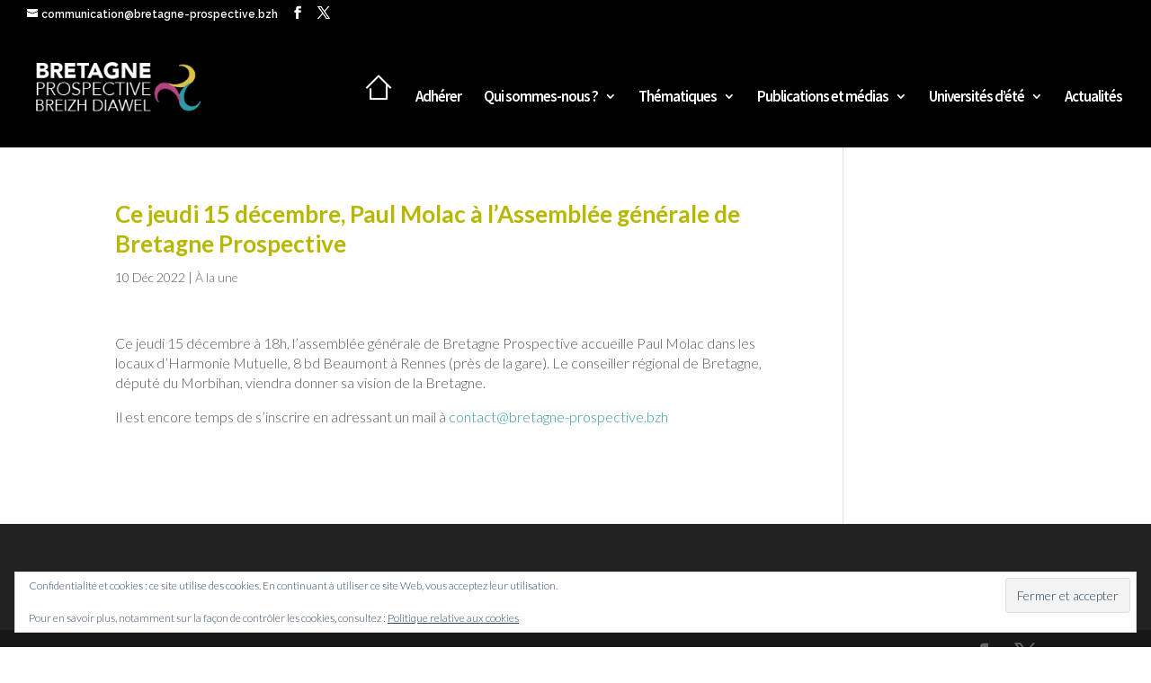

--- FILE ---
content_type: text/css
request_url: https://www.bretagne-prospective.bzh/wordpress/wp-content/cache/wpfc-minified/7aj2h23o/ru97.css
body_size: 9048
content:
@charset "UTF-8";

 .eds-animate {
overflow: hidden;	
}
.edsanimate-sis-hidden, .eds-scroll-hidden {
opacity:0;	
}
.eds-scroll-visible {
opacity:1;	
}
.animated {
-webkit-animation-duration: 1s;
-moz-animation-duration: 1s;
-ms-animation-duration: 1s;
-o-animation-duration: 1s;
animation-duration: 1s;
} .delay1 {
-webkit-animation-delay: .5s;
-moz-animation-delay: .5s;
-ms-animation-delay: .5s;
-o-animation-delay: .5s;
animation-delay: .5s;
}
.delay2 {
-webkit-animation-delay: 1s;
-moz-animation-delay: 1s;
-ms-animation-delay: 1s;
-o-animation-delay: 1s;
animation-delay: 1s;
}
.delay3 {
-webkit-animation-delay: 1.5s;
-moz-animation-delay: 1.5s;
-ms-animation-delay: 1.5s;
-o-animation-delay: 1.5s;
animation-delay: 1.5s;
}
.delay4 {
-webkit-animation-delay: 2s;
-moz-animation-delay: 2s;
-ms-animation-delay: 2s;
-o-animation-delay: 2s;
animation-delay: 2s;
}
.delay5 {
-webkit-animation-delay: 2.5s;
-moz-animation-delay: 2.5s;
-ms-animation-delay: 2.5s;
-o-animation-delay: 2.5s;
animation-delay: 2.5s;
}
.delay6 {
-webkit-animation-delay: 3s;
-moz-animation-delay: 3s;
-ms-animation-delay: 3s;
-o-animation-delay: 3s;
animation-delay: 3s;
}
.delay7 {
-webkit-animation-delay: 3.5s;
-moz-animation-delay: 3.5s;
-ms-animation-delay: 3.5s;
-o-animation-delay: 3.5s;
animation-delay: 3.5s;
}
.delay8 {
-webkit-animation-delay: 4s;
-moz-animation-delay: 4s;
-ms-animation-delay: 4s;
-o-animation-delay: 4s;
animation-delay: 4s;
}
.delay9 {
-webkit-animation-delay: 4.5s;
-moz-animation-delay: 4.5s;
-ms-animation-delay: 4.5s;
-o-animation-delay: 4.5s;
animation-delay: 4.5s;
}
.delay10 {
-webkit-animation-delay: 5s;
-moz-animation-delay: 5s;
-ms-animation-delay: 5s;
-o-animation-delay: 5s;
animation-delay: 5s;
}
.delay11 {
-webkit-animation-delay: 5.5s;
-moz-animation-delay: 5.5s;
-ms-animation-delay: 5.5s;
-o-animation-delay: 5.5s;
animation-delay: 5.5s;
}
.delay12 {
-webkit-animation-delay: 6s;
-moz-animation-delay: 6s;
-ms-animation-delay: 6s;
-o-animation-delay: 6s;
animation-delay: 6s;
} .duration1 {
-webkit-animation-duration: .5s !important;
-moz-animation-duration: .5s !important;
-ms-animation-duration: .5s !important;
-o-animation-duration: .5s !important;
animation-duration: .5s !important;
}
.duration2 {
-webkit-animation-duration: 1s !important;
-moz-animation-duration: 1s !important;
-ms-animation-duration: 1s !important;
-o-animation-duration: 1s !important;
animation-duration: 1s !important;
}
.duration3 {
-webkit-animation-duration: 1.5s !important;
-moz-animation-duration: 1.5s !important;
-ms-animation-duration: 1.5s !important;
-o-animation-duration: 1.5s !important;
animation-duration: 1.5s !important;
}
.duration4 {
-webkit-animation-duration: 2s !important;
-moz-animation-duration: 2s !important;
-ms-animation-duration: 2s !important;
-o-animation-duration: 2s !important;
animation-duration: 2s !important;
}
.duration5 {
-webkit-animation-duration: 2.5s !important;
-moz-animation-duration: 2.5s !important;
-ms-animation-duration: 2.5s !important;
-o-animation-duration: 2.5s !important;
animation-duration: 2.5s !important;
}
.duration6 {
-webkit-animation-duration: 3s !important;
-moz-animation-duration: 3s !important;
-ms-animation-duration: 3s !important;
-o-animation-duration: 3s !important;
animation-duration: 3s !important;
}
.duration7 {
-webkit-animation-duration: 3.5s !important;
-moz-animation-duration: 3.5s !important;
-ms-animation-duration: 3.5s !important;
-o-animation-duration: 3.5s !important;
animation-duration: 3.5s !important;
}
.duration8 {
-webkit-animation-duration: 4s !important;
-moz-animation-duration: 4s !important;
-ms-animation-duration: 4s !important;
-o-animation-duration: 4s !important;
animation-duration: 4s !important;
}
.duration9 {
-webkit-animation-duration: 4.5s !important;
-moz-animation-duration: 4.5s !important;
-ms-animation-duration: 4.5s !important;
-o-animation-duration: 4.5s !important;
animation-duration: 4.5s !important;
}
.duration10 {
-webkit-animation-duration: 5s !important;
-moz-animation-duration: 5s !important;
-ms-animation-duration: 5s !important;
-o-animation-duration: 5s !important;
animation-duration: 5s !important;
}
.duration11 {
-webkit-animation-duration: 5.5s !important;
-moz-animation-duration: 5.5s !important;
-ms-animation-duration: 5.5s !important;
-o-animation-duration: 5.5s !important;
animation-duration: 5.5s !important;
}
.duration12 {
-webkit-animation-duration: 6s !important;
-moz-animation-duration: 6s !important;
-ms-animation-duration: 6s !important;
-o-animation-duration: 6s !important;
animation-duration: 6s !important;
}
.duration13 {
-webkit-animation-duration: 6.5s !important;
-moz-animation-duration: 6.5s !important;
-ms-animation-duration: 6.5s !important;
-o-animation-duration: 6.5s !important;
animation-duration: 6.5s !important;
}
.duration14 {
-webkit-animation-duration: 7s !important;
-moz-animation-duration: 7s !important;
-ms-animation-duration: 7s !important;
-o-animation-duration: 7s !important;
animation-duration: 7s !important;
}
.duration15 {
-webkit-animation-duration: 7.5s !important;
-moz-animation-duration: 7.5s !important;
-ms-animation-duration: 7.5s !important;
-o-animation-duration: 7.5s !important;
animation-duration: 7.5s !important;
}
.duration16 {
-webkit-animation-duration: 8s !important;
-moz-animation-duration: 8s !important;
-ms-animation-duration: 8s !important;
-o-animation-duration: 8s !important;
animation-duration: 8s !important;
}
.duration17 {
-webkit-animation-duration: 8.5s !important;
-moz-animation-duration: 8.5s !important;
-ms-animation-duration: 8.5s !important;
-o-animation-duration: 8.5s !important;
animation-duration: 8.5s !important;
}
.duration18 {
-webkit-animation-duration: 9s !important;
-moz-animation-duration: 9s !important;
-ms-animation-duration: 9s !important;
-o-animation-duration: 9s !important;
animation-duration: 9s !important;
}
.duration19 {
-webkit-animation-duration: 9.5s !important;
-moz-animation-duration: 9.5s !important;
-ms-animation-duration: 9.5s !important;
-o-animation-duration: 9.5s !important;
animation-duration: 9.5s !important;
}
.duration20 {
-webkit-animation-duration: 10s !important;
-moz-animation-duration: 10s !important;
-ms-animation-duration: 10s !important;
-o-animation-duration: 10s !important;
animation-duration: 10s !important;
}
.animated { backface-visibility: hidden;
-o-backface-visibility: hidden;
-moz-backface-visibility: hidden;
-webkit-backface-visibility: hidden;
animation-fill-mode: both;
transform: translate3d(0, 0, 0);	
-o-animation-fill-mode: both;
-o-transform: translate3d(0, 0, 0);	
-moz-animation-fill-mode: both;
-moz-transform: translate3d(0, 0, 0);
-webkit-animation-fill-mode: both;
-webkit-transform: translate3d(0, 0, 0);
}
.animated.infinite {
-webkit-animation-iteration-count: infinite;
-moz-animation-iteration-count: infinite;
-ms-animation-iteration-count: infinite;
-o-animation-iteration-count: infinite;
animation-iteration-count: infinite;
}
@-webkit-keyframes flash {
0%, 50%, 100% {opacity: 1;}	
25%, 75% {opacity: 0;}
}
@-moz-keyframes flash {
0%, 50%, 100% {opacity: 1;}	
25%, 75% {opacity: 0;}
}
@-o-keyframes flash {
0%, 50%, 100% {opacity: 1;}	
25%, 75% {opacity: 0;}
}
@keyframes flash {
0%, 50%, 100% {opacity: 1;}	
25%, 75% {opacity: 0;}
}
.animated.flash {
-webkit-animation-name: flash;
-moz-animation-name: flash;
-o-animation-name: flash;
animation-name: flash;
}
@-webkit-keyframes shake {
0%, 100% {-webkit-transform: translateX(0);}
10%, 30%, 50%, 70%, 90% {-webkit-transform: translateX(-10px);}
20%, 40%, 60%, 80% {-webkit-transform: translateX(10px);}
}
@-moz-keyframes shake {
0%, 100% {-moz-transform: translateX(0);}
10%, 30%, 50%, 70%, 90% {-moz-transform: translateX(-10px);}
20%, 40%, 60%, 80% {-moz-transform: translateX(10px);}
}
@-o-keyframes shake {
0%, 100% {-o-transform: translateX(0);}
10%, 30%, 50%, 70%, 90% {-o-transform: translateX(-10px);}
20%, 40%, 60%, 80% {-o-transform: translateX(10px);}
}
@keyframes shake {
0%, 100% {transform: translateX(0);}
10%, 30%, 50%, 70%, 90% {transform: translateX(-10px);}
20%, 40%, 60%, 80% {transform: translateX(10px);}
}
.animated.shake {
-webkit-animation-name: shake;
-moz-animation-name: shake;
-o-animation-name: shake;
animation-name: shake;
}
@-webkit-keyframes bounce {
0%, 20%, 50%, 80%, 100% {-webkit-transform: translateY(0);}
40% {-webkit-transform: translateY(-30px);}
60% {-webkit-transform: translateY(-15px);}
}
@-moz-keyframes bounce {
0%, 20%, 50%, 80%, 100% {-moz-transform: translateY(0);}
40% {-moz-transform: translateY(-30px);}
60% {-moz-transform: translateY(-15px);}
}
@-o-keyframes bounce {
0%, 20%, 50%, 80%, 100% {-o-transform: translateY(0);}
40% {-o-transform: translateY(-30px);}
60% {-o-transform: translateY(-15px);}
}
@keyframes bounce {
0%, 20%, 50%, 80%, 100% {transform: translateY(0);}
40% {transform: translateY(-30px);}
60% {transform: translateY(-15px);}
}
.animated.bounce {
-webkit-animation-name: bounce;
-moz-animation-name: bounce;
-o-animation-name: bounce;
animation-name: bounce;
}
@-webkit-keyframes tada {
0% {-webkit-transform: scale(1);}	
10%, 20% {-webkit-transform: scale(0.9) rotate(-3deg);}
30%, 50%, 70%, 90% {-webkit-transform: scale(1.1) rotate(3deg);}
40%, 60%, 80% {-webkit-transform: scale(1.1) rotate(-3deg);}
100% {-webkit-transform: scale(1) rotate(0);}
}
@-moz-keyframes tada {
0% {-moz-transform: scale(1);}	
10%, 20% {-moz-transform: scale(0.9) rotate(-3deg);}
30%, 50%, 70%, 90% {-moz-transform: scale(1.1) rotate(3deg);}
40%, 60%, 80% {-moz-transform: scale(1.1) rotate(-3deg);}
100% {-moz-transform: scale(1) rotate(0);}
}
@-o-keyframes tada {
0% {-o-transform: scale(1);}	
10%, 20% {-o-transform: scale(0.9) rotate(-3deg);}
30%, 50%, 70%, 90% {-o-transform: scale(1.1) rotate(3deg);}
40%, 60%, 80% {-o-transform: scale(1.1) rotate(-3deg);}
100% {-o-transform: scale(1) rotate(0);}
}
@keyframes tada {
0% {transform: scale(1);}	
10%, 20% {transform: scale(0.9) rotate(-3deg);}
30%, 50%, 70%, 90% {transform: scale(1.1) rotate(3deg);}
40%, 60%, 80% {transform: scale(1.1) rotate(-3deg);}
100% {transform: scale(1) rotate(0);}
}
.animated.tada {
-webkit-animation-name: tada;
-moz-animation-name: tada;
-o-animation-name: tada;
animation-name: tada;
}
@-webkit-keyframes swing {
20%, 40%, 60%, 80%, 100% { -webkit-transform-origin: top center; }
20% { -webkit-transform: rotate(15deg); }	
40% { -webkit-transform: rotate(-10deg); }
60% { -webkit-transform: rotate(5deg); }	
80% { -webkit-transform: rotate(-5deg); }	
100% { -webkit-transform: rotate(0deg); }
}
@-moz-keyframes swing {
20% { -moz-transform: rotate(15deg); }	
40% { -moz-transform: rotate(-10deg); }
60% { -moz-transform: rotate(5deg); }	
80% { -moz-transform: rotate(-5deg); }	
100% { -moz-transform: rotate(0deg); }
}
@-o-keyframes swing {
20% { -o-transform: rotate(15deg); }	
40% { -o-transform: rotate(-10deg); }
60% { -o-transform: rotate(5deg); }	
80% { -o-transform: rotate(-5deg); }	
100% { -o-transform: rotate(0deg); }
}
@keyframes swing {
20% { transform: rotate(15deg); }	
40% { transform: rotate(-10deg); }
60% { transform: rotate(5deg); }	
80% { transform: rotate(-5deg); }	
100% { transform: rotate(0deg); }
}
.animated.swing {
-webkit-transform-origin: top center;
-moz-transform-origin: top center;
-o-transform-origin: top center;
transform-origin: top center;
-webkit-animation-name: swing;
-moz-animation-name: swing;
-o-animation-name: swing;
animation-name: swing;
}
@-webkit-keyframes rubberBand {
0% {
-webkit-transform: scale3d(1, 1, 1);
transform: scale3d(1, 1, 1);
}
30% {
-webkit-transform: scale3d(1.25, 0.75, 1);
transform: scale3d(1.25, 0.75, 1);
}
40% {
-webkit-transform: scale3d(0.75, 1.25, 1);
transform: scale3d(0.75, 1.25, 1);
}
50% {
-webkit-transform: scale3d(1.15, 0.85, 1);
transform: scale3d(1.15, 0.85, 1);
}
65% {
-webkit-transform: scale3d(.95, 1.05, 1);
transform: scale3d(.95, 1.05, 1);
}
75% {
-webkit-transform: scale3d(1.05, .95, 1);
transform: scale3d(1.05, .95, 1);
}
100% {
-webkit-transform: scale3d(1, 1, 1);
transform: scale3d(1, 1, 1);
}
}
@keyframes rubberBand {
0% {
-webkit-transform: scale3d(1, 1, 1);
transform: scale3d(1, 1, 1);
}
30% {
-webkit-transform: scale3d(1.25, 0.75, 1);
transform: scale3d(1.25, 0.75, 1);
}
40% {
-webkit-transform: scale3d(0.75, 1.25, 1);
transform: scale3d(0.75, 1.25, 1);
}
50% {
-webkit-transform: scale3d(1.15, 0.85, 1);
transform: scale3d(1.15, 0.85, 1);
}
65% {
-webkit-transform: scale3d(.95, 1.05, 1);
transform: scale3d(.95, 1.05, 1);
}
75% {
-webkit-transform: scale3d(1.05, .95, 1);
transform: scale3d(1.05, .95, 1);
}
100% {
-webkit-transform: scale3d(1, 1, 1);
transform: scale3d(1, 1, 1);
}
}
.animated.rubberBand {
-webkit-animation-name: rubberBand;
animation-name: rubberBand;
} @-webkit-keyframes wobble {
0% { -webkit-transform: translateX(0%); }
15% { -webkit-transform: translateX(-25%) rotate(-5deg); }
30% { -webkit-transform: translateX(20%) rotate(3deg); }
45% { -webkit-transform: translateX(-15%) rotate(-3deg); }
60% { -webkit-transform: translateX(10%) rotate(2deg); }
75% { -webkit-transform: translateX(-5%) rotate(-1deg); }
100% { -webkit-transform: translateX(0%); }
}
@-moz-keyframes wobble {
0% { -moz-transform: translateX(0%); }
15% { -moz-transform: translateX(-25%) rotate(-5deg); }
30% { -moz-transform: translateX(20%) rotate(3deg); }
45% { -moz-transform: translateX(-15%) rotate(-3deg); }
60% { -moz-transform: translateX(10%) rotate(2deg); }
75% { -moz-transform: translateX(-5%) rotate(-1deg); }
100% { -moz-transform: translateX(0%); }
}
@-o-keyframes wobble {
0% { -o-transform: translateX(0%); }
15% { -o-transform: translateX(-25%) rotate(-5deg); }
30% { -o-transform: translateX(20%) rotate(3deg); }
45% { -o-transform: translateX(-15%) rotate(-3deg); }
60% { -o-transform: translateX(10%) rotate(2deg); }
75% { -o-transform: translateX(-5%) rotate(-1deg); }
100% { -o-transform: translateX(0%); }
}
@keyframes wobble {
0% { transform: translateX(0%); }
15% { transform: translateX(-25%) rotate(-5deg); }
30% { transform: translateX(20%) rotate(3deg); }
45% { transform: translateX(-15%) rotate(-3deg); }
60% { transform: translateX(10%) rotate(2deg); }
75% { transform: translateX(-5%) rotate(-1deg); }
100% { transform: translateX(0%); }
}
.animated.wobble {
-webkit-animation-name: wobble;
-moz-animation-name: wobble;
-o-animation-name: wobble;
animation-name: wobble;
}
@-webkit-keyframes jello {
0%, 11.1%, 100% {
-webkit-transform: none;
transform: none;
}
22.2% {
-webkit-transform: skewX(-12.5deg) skewY(-12.5deg);
transform: skewX(-12.5deg) skewY(-12.5deg);
}
33.3% {
-webkit-transform: skewX(6.25deg) skewY(6.25deg);
transform: skewX(6.25deg) skewY(6.25deg);
}
44.4% {
-webkit-transform: skewX(-3.125deg) skewY(-3.125deg);
transform: skewX(-3.125deg) skewY(-3.125deg);
}
55.5% {
-webkit-transform: skewX(1.5625deg) skewY(1.5625deg);
transform: skewX(1.5625deg) skewY(1.5625deg);
}
66.6% {
-webkit-transform: skewX(-0.78125deg) skewY(-0.78125deg);
transform: skewX(-0.78125deg) skewY(-0.78125deg);
}
77.7% {
-webkit-transform: skewX(0.390625deg) skewY(0.390625deg);
transform: skewX(0.390625deg) skewY(0.390625deg);
}
88.8% {
-webkit-transform: skewX(-0.1953125deg) skewY(-0.1953125deg);
transform: skewX(-0.1953125deg) skewY(-0.1953125deg);
}
}
@keyframes jello {
0%, 11.1%, 100% {
-webkit-transform: none;
transform: none;
}
22.2% {
-webkit-transform: skewX(-12.5deg) skewY(-12.5deg);
transform: skewX(-12.5deg) skewY(-12.5deg);
}
33.3% {
-webkit-transform: skewX(6.25deg) skewY(6.25deg);
transform: skewX(6.25deg) skewY(6.25deg);
}
44.4% {
-webkit-transform: skewX(-3.125deg) skewY(-3.125deg);
transform: skewX(-3.125deg) skewY(-3.125deg);
}
55.5% {
-webkit-transform: skewX(1.5625deg) skewY(1.5625deg);
transform: skewX(1.5625deg) skewY(1.5625deg);
}
66.6% {
-webkit-transform: skewX(-0.78125deg) skewY(-0.78125deg);
transform: skewX(-0.78125deg) skewY(-0.78125deg);
}
77.7% {
-webkit-transform: skewX(0.390625deg) skewY(0.390625deg);
transform: skewX(0.390625deg) skewY(0.390625deg);
}
88.8% {
-webkit-transform: skewX(-0.1953125deg) skewY(-0.1953125deg);
transform: skewX(-0.1953125deg) skewY(-0.1953125deg);
}
}
.animated.jello {
-webkit-animation-name: jello;
animation-name: jello;
-webkit-transform-origin: center;
transform-origin: center;
} @-webkit-keyframes pulse {
0% { -webkit-transform: scale(1); }	
50% { -webkit-transform: scale(1.1); }
100% { -webkit-transform: scale(1); }
}
@-moz-keyframes pulse {
0% { -moz-transform: scale(1); }	
50% { -moz-transform: scale(1.1); }
100% { -moz-transform: scale(1); }
}
@-o-keyframes pulse {
0% { -o-transform: scale(1); }	
50% { -o-transform: scale(1.1); }
100% { -o-transform: scale(1); }
}
@keyframes pulse {
0% { transform: scale(1); }	
50% { transform: scale(1.1); }
100% { transform: scale(1); }
}
.animated.pulse {
-webkit-animation-name: pulse;
-moz-animation-name: pulse;
-o-animation-name: pulse;
animation-name: pulse;
}
@-webkit-keyframes flip {
0% {
-webkit-transform: perspective(400px) rotateY(0);
-webkit-animation-timing-function: ease-out;
}
40% {
-webkit-transform: perspective(400px) translateZ(150px) rotateY(170deg);
-webkit-animation-timing-function: ease-out;
}
50% {
-webkit-transform: perspective(400px) translateZ(150px) rotateY(190deg) scale(1);
-webkit-animation-timing-function: ease-in;
}
80% {
-webkit-transform: perspective(400px) rotateY(360deg) scale(.95);
-webkit-animation-timing-function: ease-in;
}
100% {
-webkit-transform: perspective(400px) scale(1);
-webkit-animation-timing-function: ease-in;
}
}
@-moz-keyframes flip {
0% {
-moz-transform: perspective(400px) rotateY(0);
-moz-animation-timing-function: ease-out;
}
40% {
-moz-transform: perspective(400px) translateZ(150px) rotateY(170deg);
-moz-animation-timing-function: ease-out;
}
50% {
-moz-transform: perspective(400px) translateZ(150px) rotateY(190deg) scale(1);
-moz-animation-timing-function: ease-in;
}
80% {
-moz-transform: perspective(400px) rotateY(360deg) scale(.95);
-moz-animation-timing-function: ease-in;
}
100% {
-moz-transform: perspective(400px) scale(1);
-moz-animation-timing-function: ease-in;
}
}
@-o-keyframes flip {
0% {
-o-transform: perspective(400px) rotateY(0);
-o-animation-timing-function: ease-out;
}
40% {
-o-transform: perspective(400px) translateZ(150px) rotateY(170deg);
-o-animation-timing-function: ease-out;
}
50% {
-o-transform: perspective(400px) translateZ(150px) rotateY(190deg) scale(1);
-o-animation-timing-function: ease-in;
}
80% {
-o-transform: perspective(400px) rotateY(360deg) scale(.95);
-o-animation-timing-function: ease-in;
}
100% {
-o-transform: perspective(400px) scale(1);
-o-animation-timing-function: ease-in;
}
}
@keyframes flip {
0% {
transform: perspective(400px) rotateY(0);
animation-timing-function: ease-out;
}
40% {
transform: perspective(400px) translateZ(150px) rotateY(170deg);
animation-timing-function: ease-out;
}
50% {
transform: perspective(400px) translateZ(150px) rotateY(190deg) scale(1);
animation-timing-function: ease-in;
}
80% {
transform: perspective(400px) rotateY(360deg) scale(.95);
animation-timing-function: ease-in;
}
100% {
transform: perspective(400px) scale(1);
animation-timing-function: ease-in;
}
}
.animated.flip {
-webkit-backface-visibility: visible !important;
-webkit-animation-name: flip;
-moz-backface-visibility: visible !important;
-moz-animation-name: flip;
-o-backface-visibility: visible !important;
-o-animation-name: flip;
backface-visibility: visible !important;
animation-name: flip;
}
@-webkit-keyframes flipInX {
0% {
-webkit-transform: perspective(400px) rotateX(90deg);
opacity: 0;
}
40% {
-webkit-transform: perspective(400px) rotateX(-10deg);
}
70% {
-webkit-transform: perspective(400px) rotateX(10deg);
}
100% {
-webkit-transform: perspective(400px) rotateX(0deg);
opacity: 1;
}
}
@-moz-keyframes flipInX {
0% {
-moz-transform: perspective(400px) rotateX(90deg);
opacity: 0;
}
40% {
-moz-transform: perspective(400px) rotateX(-10deg);
}
70% {
-moz-transform: perspective(400px) rotateX(10deg);
}
100% {
-moz-transform: perspective(400px) rotateX(0deg);
opacity: 1;
}
}
@-o-keyframes flipInX {
0% {
-o-transform: perspective(400px) rotateX(90deg);
opacity: 0;
}
40% {
-o-transform: perspective(400px) rotateX(-10deg);
}
70% {
-o-transform: perspective(400px) rotateX(10deg);
}
100% {
-o-transform: perspective(400px) rotateX(0deg);
opacity: 1;
}
}
@keyframes flipInX {
0% {
transform: perspective(400px) rotateX(90deg);
opacity: 0;
}
40% {
transform: perspective(400px) rotateX(-10deg);
}
70% {
transform: perspective(400px) rotateX(10deg);
}
100% {
transform: perspective(400px) rotateX(0deg);
opacity: 1;
}
}
.animated.flipInX {
-webkit-backface-visibility: visible !important;
-webkit-animation-name: flipInX;
-moz-backface-visibility: visible !important;
-moz-animation-name: flipInX;
-o-backface-visibility: visible !important;
-o-animation-name: flipInX;
backface-visibility: visible !important;
animation-name: flipInX;
}
@-webkit-keyframes flipOutX {
0% {
-webkit-transform: perspective(400px) rotateX(0deg);
opacity: 1;
}
100% {
-webkit-transform: perspective(400px) rotateX(90deg);
opacity: 0;
}
}
@-moz-keyframes flipOutX {
0% {
-moz-transform: perspective(400px) rotateX(0deg);
opacity: 1;
}
100% {
-moz-transform: perspective(400px) rotateX(90deg);
opacity: 0;
}
}
@-o-keyframes flipOutX {
0% {
-o-transform: perspective(400px) rotateX(0deg);
opacity: 1;
}
100% {
-o-transform: perspective(400px) rotateX(90deg);
opacity: 0;
}
}
@keyframes flipOutX {
0% {
transform: perspective(400px) rotateX(0deg);
opacity: 1;
}
100% {
transform: perspective(400px) rotateX(90deg);
opacity: 0;
}
}
.animated.flipOutX {
-webkit-animation-name: flipOutX;
-webkit-backface-visibility: visible !important;
-moz-animation-name: flipOutX;
-moz-backface-visibility: visible !important;
-o-animation-name: flipOutX;
-o-backface-visibility: visible !important;
animation-name: flipOutX;
backface-visibility: visible !important;
}
@-webkit-keyframes flipInY {
0% {
-webkit-transform: perspective(400px) rotateY(90deg);
opacity: 0;
}
40% {
-webkit-transform: perspective(400px) rotateY(-10deg);
}
70% {
-webkit-transform: perspective(400px) rotateY(10deg);
}
100% {
-webkit-transform: perspective(400px) rotateY(0deg);
opacity: 1;
}
}
@-moz-keyframes flipInY {
0% {
-moz-transform: perspective(400px) rotateY(90deg);
opacity: 0;
}
40% {
-moz-transform: perspective(400px) rotateY(-10deg);
}
70% {
-moz-transform: perspective(400px) rotateY(10deg);
}
100% {
-moz-transform: perspective(400px) rotateY(0deg);
opacity: 1;
}
}
@-o-keyframes flipInY {
0% {
-o-transform: perspective(400px) rotateY(90deg);
opacity: 0;
}
40% {
-o-transform: perspective(400px) rotateY(-10deg);
}
70% {
-o-transform: perspective(400px) rotateY(10deg);
}
100% {
-o-transform: perspective(400px) rotateY(0deg);
opacity: 1;
}
}
@keyframes flipInY {
0% {
transform: perspective(400px) rotateY(90deg);
opacity: 0;
}
40% {
transform: perspective(400px) rotateY(-10deg);
}
70% {
transform: perspective(400px) rotateY(10deg);
}
100% {
transform: perspective(400px) rotateY(0deg);
opacity: 1;
}
}
.animated.flipInY {
-webkit-backface-visibility: visible !important;
-webkit-animation-name: flipInY;
-moz-backface-visibility: visible !important;
-moz-animation-name: flipInY;
-o-backface-visibility: visible !important;
-o-animation-name: flipInY;
backface-visibility: visible !important;
animation-name: flipInY;
}
@-webkit-keyframes flipOutY {
0% {
-webkit-transform: perspective(400px) rotateY(0deg);
opacity: 1;
}
100% {
-webkit-transform: perspective(400px) rotateY(90deg);
opacity: 0;
}
}
@-moz-keyframes flipOutY {
0% {
-moz-transform: perspective(400px) rotateY(0deg);
opacity: 1;
}
100% {
-moz-transform: perspective(400px) rotateY(90deg);
opacity: 0;
}
}
@-o-keyframes flipOutY {
0% {
-o-transform: perspective(400px) rotateY(0deg);
opacity: 1;
}
100% {
-o-transform: perspective(400px) rotateY(90deg);
opacity: 0;
}
}
@keyframes flipOutY {
0% {
transform: perspective(400px) rotateY(0deg);
opacity: 1;
}
100% {
transform: perspective(400px) rotateY(90deg);
opacity: 0;
}
}
.animated.flipOutY {
-webkit-backface-visibility: visible !important;
-webkit-animation-name: flipOutY;
-moz-backface-visibility: visible !important;
-moz-animation-name: flipOutY;
-o-backface-visibility: visible !important;
-o-animation-name: flipOutY;
backface-visibility: visible !important;
animation-name: flipOutY;
}
@-webkit-keyframes fadeIn {
0% {opacity: 0;}	
100% {opacity: 1;}
}
@-moz-keyframes fadeIn {
0% {opacity: 0;}	
100% {opacity: 1;}
}
@-o-keyframes fadeIn {
0% {opacity: 0;}	
100% {opacity: 1;}
}
@keyframes fadeIn {
0% {opacity: 0;}	
100% {opacity: 1;}
}
.animated.fadeIn {
-webkit-animation-name: fadeIn;
-moz-animation-name: fadeIn;
-o-animation-name: fadeIn;
animation-name: fadeIn;
}
@-webkit-keyframes fadeInUp {
0% {
opacity: 0;
-webkit-transform: translateY(20px);
}
100% {
opacity: 1;
-webkit-transform: translateY(0);
}
}
@-moz-keyframes fadeInUp {
0% {
opacity: 0;
-moz-transform: translateY(20px);
}
100% {
opacity: 1;
-moz-transform: translateY(0);
}
}
@-o-keyframes fadeInUp {
0% {
opacity: 0;
-o-transform: translateY(20px);
}
100% {
opacity: 1;
-o-transform: translateY(0);
}
}
@keyframes fadeInUp {
0% {
opacity: 0;
transform: translateY(20px);
}
100% {
opacity: 1;
transform: translateY(0);
}
}
.animated.fadeInUp {
-webkit-animation-name: fadeInUp;
-moz-animation-name: fadeInUp;
-o-animation-name: fadeInUp;
animation-name: fadeInUp;
}
@-webkit-keyframes fadeInDown {
0% {
opacity: 0;
-webkit-transform: translateY(-20px);
}
100% {
opacity: 1;
-webkit-transform: translateY(0);
}
}
@-moz-keyframes fadeInDown {
0% {
opacity: 0;
-moz-transform: translateY(-20px);
}
100% {
opacity: 1;
-moz-transform: translateY(0);
}
}
@-o-keyframes fadeInDown {
0% {
opacity: 0;
-o-transform: translateY(-20px);
}
100% {
opacity: 1;
-o-transform: translateY(0);
}
}
@keyframes fadeInDown {
0% {
opacity: 0;
transform: translateY(-20px);
}
100% {
opacity: 1;
transform: translateY(0);
}
}
.animated.fadeInDown {
-webkit-animation-name: fadeInDown;
-moz-animation-name: fadeInDown;
-o-animation-name: fadeInDown;
animation-name: fadeInDown;
}
@-webkit-keyframes fadeInLeft {
0% {
opacity: 0;
-webkit-transform: translateX(-20px);
}
100% {
opacity: 1;
-webkit-transform: translateX(0);
}
}
@-moz-keyframes fadeInLeft {
0% {
opacity: 0;
-moz-transform: translateX(-20px);
}
100% {
opacity: 1;
-moz-transform: translateX(0);
}
}
@-o-keyframes fadeInLeft {
0% {
opacity: 0;
-o-transform: translateX(-20px);
}
100% {
opacity: 1;
-o-transform: translateX(0);
}
}
@keyframes fadeInLeft {
0% {
opacity: 0;
transform: translateX(-20px);
}
100% {
opacity: 1;
transform: translateX(0);
}
}
.animated.fadeInLeft {
-webkit-animation-name: fadeInLeft;
-moz-animation-name: fadeInLeft;
-o-animation-name: fadeInLeft;
animation-name: fadeInLeft;
}
@-webkit-keyframes fadeInRight {
0% {
opacity: 0;
-webkit-transform: translateX(20px);
}
100% {
opacity: 1;
-webkit-transform: translateX(0);
}
}
@-moz-keyframes fadeInRight {
0% {
opacity: 0;
-moz-transform: translateX(20px);
}
100% {
opacity: 1;
-moz-transform: translateX(0);
}
}
@-o-keyframes fadeInRight {
0% {
opacity: 0;
-o-transform: translateX(20px);
}
100% {
opacity: 1;
-o-transform: translateX(0);
}
}
@keyframes fadeInRight {
0% {
opacity: 0;
transform: translateX(20px);
}
100% {
opacity: 1;
transform: translateX(0);
}
}
.animated.fadeInRight {
-webkit-animation-name: fadeInRight;
-moz-animation-name: fadeInRight;
-o-animation-name: fadeInRight;
animation-name: fadeInRight;
}
@-webkit-keyframes fadeInUpBig {
0% {
opacity: 0;
-webkit-transform: translateY(1080px);
}
100% {
opacity: 1;
-webkit-transform: translateY(0);
}
}
@-moz-keyframes fadeInUpBig {
0% {
opacity: 0;
-moz-transform: translateY(1080px);
}
100% {
opacity: 1;
-moz-transform: translateY(0);
}
}
@-o-keyframes fadeInUpBig {
0% {
opacity: 0;
-o-transform: translateY(1080px);
}
100% {
opacity: 1;
-o-transform: translateY(0);
}
}
@keyframes fadeInUpBig {
0% {
opacity: 0;
transform: translateY(1080px);
}
100% {
opacity: 1;
transform: translateY(0);
}
}
.animated.fadeInUpBig {
-webkit-animation-name: fadeInUpBig;
-moz-animation-name: fadeInUpBig;
-o-animation-name: fadeInUpBig;
animation-name: fadeInUpBig;
}
@-webkit-keyframes fadeInDownBig {
0% {
opacity: 0;
-webkit-transform: translateY(-1080px);
}
100% {
opacity: 1;
-webkit-transform: translateY(0);
}
}
@-moz-keyframes fadeInDownBig {
0% {
opacity: 0;
-moz-transform: translateY(-1080px);
}
100% {
opacity: 1;
-moz-transform: translateY(0);
}
}
@-o-keyframes fadeInDownBig {
0% {
opacity: 0;
-o-transform: translateY(-1080px);
}
100% {
opacity: 1;
-o-transform: translateY(0);
}
}
@keyframes fadeInDownBig {
0% {
opacity: 0;
transform: translateY(-1080px);
}
100% {
opacity: 1;
transform: translateY(0);
}
}
.animated.fadeInDownBig {
-webkit-animation-name: fadeInDownBig;
-moz-animation-name: fadeInDownBig;
-o-animation-name: fadeInDownBig;
animation-name: fadeInDownBig;
}
@-webkit-keyframes fadeInLeftBig {
0% {
opacity: 0;
-webkit-transform: translateX(-2000px);
}
100% {
opacity: 1;
-webkit-transform: translateX(0);
}
}
@-moz-keyframes fadeInLeftBig {
0% {
opacity: 0;
-moz-transform: translateX(-2000px);
}
100% {
opacity: 1;
-moz-transform: translateX(0);
}
}
@-o-keyframes fadeInLeftBig {
0% {
opacity: 0;
-o-transform: translateX(-2000px);
}
100% {
opacity: 1;
-o-transform: translateX(0);
}
}
@keyframes fadeInLeftBig {
0% {
opacity: 0;
transform: translateX(-2000px);
}
100% {
opacity: 1;
transform: translateX(0);
}
}
.animated.fadeInLeftBig {
-webkit-animation-name: fadeInLeftBig;
-moz-animation-name: fadeInLeftBig;
-o-animation-name: fadeInLeftBig;
animation-name: fadeInLeftBig;
}
@-webkit-keyframes fadeInRightBig {
0% {
opacity: 0;
-webkit-transform: translateX(2000px);
}
100% {
opacity: 1;
-webkit-transform: translateX(0);
}
}
@-moz-keyframes fadeInRightBig {
0% {
opacity: 0;
-moz-transform: translateX(2000px);
}
100% {
opacity: 1;
-moz-transform: translateX(0);
}
}
@-o-keyframes fadeInRightBig {
0% {
opacity: 0;
-o-transform: translateX(2000px);
}
100% {
opacity: 1;
-o-transform: translateX(0);
}
}
@keyframes fadeInRightBig {
0% {
opacity: 0;
transform: translateX(2000px);
}
100% {
opacity: 1;
transform: translateX(0);
}
}
.animated.fadeInRightBig {
-webkit-animation-name: fadeInRightBig;
-moz-animation-name: fadeInRightBig;
-o-animation-name: fadeInRightBig;
animation-name: fadeInRightBig;
}
@-webkit-keyframes fadeOut {
0% {opacity: 1;}
100% {opacity: 0;}
}
@-moz-keyframes fadeOut {
0% {opacity: 1;}
100% {opacity: 0;}
}
@-o-keyframes fadeOut {
0% {opacity: 1;}
100% {opacity: 0;}
}
@keyframes fadeOut {
0% {opacity: 1;}
100% {opacity: 0;}
}
.animated.fadeOut {
-webkit-animation-name: fadeOut;
-moz-animation-name: fadeOut;
-o-animation-name: fadeOut;
animation-name: fadeOut;
}
@-webkit-keyframes fadeOutUp {
0% {
opacity: 1;
-webkit-transform: translateY(0);
}
100% {
opacity: 0;
-webkit-transform: translateY(-20px);
}
}
@-moz-keyframes fadeOutUp {
0% {
opacity: 1;
-moz-transform: translateY(0);
}
100% {
opacity: 0;
-moz-transform: translateY(-20px);
}
}
@-o-keyframes fadeOutUp {
0% {
opacity: 1;
-o-transform: translateY(0);
}
100% {
opacity: 0;
-o-transform: translateY(-20px);
}
}
@keyframes fadeOutUp {
0% {
opacity: 1;
transform: translateY(0);
}
100% {
opacity: 0;
transform: translateY(-20px);
}
}
.animated.fadeOutUp {
-webkit-animation-name: fadeOutUp;
-moz-animation-name: fadeOutUp;
-o-animation-name: fadeOutUp;
animation-name: fadeOutUp;
}
@-webkit-keyframes fadeOutDown {
0% {
opacity: 1;
-webkit-transform: translateY(0);
}
100% {
opacity: 0;
-webkit-transform: translateY(20px);
}
}
@-moz-keyframes fadeOutDown {
0% {
opacity: 1;
-moz-transform: translateY(0);
}
100% {
opacity: 0;
-moz-transform: translateY(20px);
}
}
@-o-keyframes fadeOutDown {
0% {
opacity: 1;
-o-transform: translateY(0);
}
100% {
opacity: 0;
-o-transform: translateY(20px);
}
}
@keyframes fadeOutDown {
0% {
opacity: 1;
transform: translateY(0);
}
100% {
opacity: 0;
transform: translateY(20px);
}
}
.animated.fadeOutDown {
-webkit-animation-name: fadeOutDown;
-moz-animation-name: fadeOutDown;
-o-animation-name: fadeOutDown;
animation-name: fadeOutDown;
}
@-webkit-keyframes fadeOutLeft {
0% {
opacity: 1;
-webkit-transform: translateX(0);
}
100% {
opacity: 0;
-webkit-transform: translateX(-20px);
}
}
@-moz-keyframes fadeOutLeft {
0% {
opacity: 1;
-moz-transform: translateX(0);
}
100% {
opacity: 0;
-moz-transform: translateX(-20px);
}
}
@-o-keyframes fadeOutLeft {
0% {
opacity: 1;
-o-transform: translateX(0);
}
100% {
opacity: 0;
-o-transform: translateX(-20px);
}
}
@keyframes fadeOutLeft {
0% {
opacity: 1;
transform: translateX(0);
}
100% {
opacity: 0;
transform: translateX(-20px);
}
}
.animated.fadeOutLeft {
-webkit-animation-name: fadeOutLeft;
-moz-animation-name: fadeOutLeft;
-o-animation-name: fadeOutLeft;
animation-name: fadeOutLeft;
}
@-webkit-keyframes fadeOutRight {
0% {
opacity: 1;
-webkit-transform: translateX(0);
}
100% {
opacity: 0;
-webkit-transform: translateX(20px);
}
}
@-moz-keyframes fadeOutRight {
0% {
opacity: 1;
-moz-transform: translateX(0);
}
100% {
opacity: 0;
-moz-transform: translateX(20px);
}
}
@-o-keyframes fadeOutRight {
0% {
opacity: 1;
-o-transform: translateX(0);
}
100% {
opacity: 0;
-o-transform: translateX(20px);
}
}
@keyframes fadeOutRight {
0% {
opacity: 1;
transform: translateX(0);
}
100% {
opacity: 0;
transform: translateX(20px);
}
}
.animated.fadeOutRight {
-webkit-animation-name: fadeOutRight;
-moz-animation-name: fadeOutRight;
-o-animation-name: fadeOutRight;
animation-name: fadeOutRight;
}
@-webkit-keyframes fadeOutUpBig {
0% {
opacity: 1;
-webkit-transform: translateY(0);
}
100% {
opacity: 0;
-webkit-transform: translateY(-1080px);
}
}
@-moz-keyframes fadeOutUpBig {
0% {
opacity: 1;
-moz-transform: translateY(0);
}
100% {
opacity: 0;
-moz-transform: translateY(-1080px);
}
}
@-o-keyframes fadeOutUpBig {
0% {
opacity: 1;
-o-transform: translateY(0);
}
100% {
opacity: 0;
-o-transform: translateY(-1080px);
}
}
@keyframes fadeOutUpBig {
0% {
opacity: 1;
transform: translateY(0);
}
100% {
opacity: 0;
transform: translateY(-1080px);
}
}
.animated.fadeOutUpBig {
-webkit-animation-name: fadeOutUpBig;
-moz-animation-name: fadeOutUpBig;
-o-animation-name: fadeOutUpBig;
animation-name: fadeOutUpBig;
}
@-webkit-keyframes fadeOutDownBig {
0% {
opacity: 1;
-webkit-transform: translateY(0);
}
100% {
opacity: 0;
-webkit-transform: translateY(1080px);
}
}
@-moz-keyframes fadeOutDownBig {
0% {
opacity: 1;
-moz-transform: translateY(0);
}
100% {
opacity: 0;
-moz-transform: translateY(1080px);
}
}
@-o-keyframes fadeOutDownBig {
0% {
opacity: 1;
-o-transform: translateY(0);
}
100% {
opacity: 0;
-o-transform: translateY(1080px);
}
}
@keyframes fadeOutDownBig {
0% {
opacity: 1;
transform: translateY(0);
}
100% {
opacity: 0;
transform: translateY(1080px);
}
}
.animated.fadeOutDownBig {
-webkit-animation-name: fadeOutDownBig;
-moz-animation-name: fadeOutDownBig;
-o-animation-name: fadeOutDownBig;
animation-name: fadeOutDownBig;
}
@-webkit-keyframes fadeOutLeftBig {
0% {
opacity: 1;
-webkit-transform: translateX(0);
}
100% {
opacity: 0;
-webkit-transform: translateX(-2000px);
}
}
@-moz-keyframes fadeOutLeftBig {
0% {
opacity: 1;
-moz-transform: translateX(0);
}
100% {
opacity: 0;
-moz-transform: translateX(-2000px);
}
}
@-o-keyframes fadeOutLeftBig {
0% {
opacity: 1;
-o-transform: translateX(0);
}
100% {
opacity: 0;
-o-transform: translateX(-2000px);
}
}
@keyframes fadeOutLeftBig {
0% {
opacity: 1;
transform: translateX(0);
}
100% {
opacity: 0;
transform: translateX(-2000px);
}
}
.animated.fadeOutLeftBig {
-webkit-animation-name: fadeOutLeftBig;
-moz-animation-name: fadeOutLeftBig;
-o-animation-name: fadeOutLeftBig;
animation-name: fadeOutLeftBig;
}
@-webkit-keyframes fadeOutRightBig {
0% {
opacity: 1;
-webkit-transform: translateX(0);
}
100% {
opacity: 0;
-webkit-transform: translateX(2000px);
}
}
@-moz-keyframes fadeOutRightBig {
0% {
opacity: 1;
-moz-transform: translateX(0);
}
100% {
opacity: 0;
-moz-transform: translateX(2000px);
}
}
@-o-keyframes fadeOutRightBig {
0% {
opacity: 1;
-o-transform: translateX(0);
}
100% {
opacity: 0;
-o-transform: translateX(2000px);
}
}
@keyframes fadeOutRightBig {
0% {
opacity: 1;
transform: translateX(0);
}
100% {
opacity: 0;
transform: translateX(2000px);
}
}
.animated.fadeOutRightBig {
-webkit-animation-name: fadeOutRightBig;
-moz-animation-name: fadeOutRightBig;
-o-animation-name: fadeOutRightBig;
animation-name: fadeOutRightBig;
}
@-webkit-keyframes bounceIn {
0% {
opacity: 0;
-webkit-transform: scale(.3);
}
50% {
opacity: 1;
-webkit-transform: scale(1.05);
}
70% {
-webkit-transform: scale(.9);
}
100% {
-webkit-transform: scale(1);
}
}
@-moz-keyframes bounceIn {
0% {
opacity: 0;
-moz-transform: scale(.3);
}
50% {
opacity: 1;
-moz-transform: scale(1.05);
}
70% {
-moz-transform: scale(.9);
}
100% {
-moz-transform: scale(1);
}
}
@-o-keyframes bounceIn {
0% {
opacity: 0;
-o-transform: scale(.3);
}
50% {
opacity: 1;
-o-transform: scale(1.05);
}
70% {
-o-transform: scale(.9);
}
100% {
-o-transform: scale(1);
}
}
@keyframes bounceIn {
0% {
opacity: 0;
transform: scale(.3);
}
50% {
opacity: 1;
transform: scale(1.05);
}
70% {
transform: scale(.9);
}
100% {
transform: scale(1);
}
}
.animated.bounceIn {
-webkit-animation-name: bounceIn;
-moz-animation-name: bounceIn;
-o-animation-name: bounceIn;
animation-name: bounceIn;
}
@-webkit-keyframes bounceInUp {
0% {
opacity: 0;
-webkit-transform: translateY(1080px);
}
60% {
opacity: 1;
-webkit-transform: translateY(-30px);
}
80% {
-webkit-transform: translateY(10px);
}
100% {
-webkit-transform: translateY(0);
}
}
@-moz-keyframes bounceInUp {
0% {
opacity: 0;
-moz-transform: translateY(1080px);
}
60% {
opacity: 1;
-moz-transform: translateY(-30px);
}
80% {
-moz-transform: translateY(10px);
}
100% {
-moz-transform: translateY(0);
}
}
@-o-keyframes bounceInUp {
0% {
opacity: 0;
-o-transform: translateY(1080px);
}
60% {
opacity: 1;
-o-transform: translateY(-30px);
}
80% {
-o-transform: translateY(10px);
}
100% {
-o-transform: translateY(0);
}
}
@keyframes bounceInUp {
0% {
opacity: 0;
transform: translateY(1080px);
}
60% {
opacity: 1;
transform: translateY(-30px);
}
80% {
transform: translateY(10px);
}
100% {
transform: translateY(0);
}
}
.animated.bounceInUp {
-webkit-animation-name: bounceInUp;
-moz-animation-name: bounceInUp;
-o-animation-name: bounceInUp;
animation-name: bounceInUp;
}
@-webkit-keyframes bounceInDown {
0% {
opacity: 0;
-webkit-transform: translateY(-1080px);
}
60% {
opacity: 1;
-webkit-transform: translateY(30px);
}
80% {
-webkit-transform: translateY(-10px);
}
100% {
-webkit-transform: translateY(0);
}
}
@-moz-keyframes bounceInDown {
0% {
opacity: 0;
-moz-transform: translateY(-1080px);
}
60% {
opacity: 1;
-moz-transform: translateY(30px);
}
80% {
-moz-transform: translateY(-10px);
}
100% {
-moz-transform: translateY(0);
}
}
@-o-keyframes bounceInDown {
0% {
opacity: 0;
-o-transform: translateY(-1080px);
}
60% {
opacity: 1;
-o-transform: translateY(30px);
}
80% {
-o-transform: translateY(-10px);
}
100% {
-o-transform: translateY(0);
}
}
@keyframes bounceInDown {
0% {
opacity: 0;
transform: translateY(-1080px);
}
60% {
opacity: 1;
transform: translateY(30px);
}
80% {
transform: translateY(-10px);
}
100% {
transform: translateY(0);
}
}
.animated.bounceInDown {
-webkit-animation-name: bounceInDown;
-moz-animation-name: bounceInDown;
-o-animation-name: bounceInDown;
animation-name: bounceInDown;
}
@-webkit-keyframes bounceInLeft {
0% {
opacity: 0;
-webkit-transform: translateX(-2000px);
}
60% {
opacity: 1;
-webkit-transform: translateX(30px);
}
80% {
-webkit-transform: translateX(-10px);
}
100% {
-webkit-transform: translateX(0);
}
}
@-moz-keyframes bounceInLeft {
0% {
opacity: 0;
-moz-transform: translateX(-2000px);
}
60% {
opacity: 1;
-moz-transform: translateX(30px);
}
80% {
-moz-transform: translateX(-10px);
}
100% {
-moz-transform: translateX(0);
}
}
@-o-keyframes bounceInLeft {
0% {
opacity: 0;
-o-transform: translateX(-2000px);
}
60% {
opacity: 1;
-o-transform: translateX(30px);
}
80% {
-o-transform: translateX(-10px);
}
100% {
-o-transform: translateX(0);
}
}
@keyframes bounceInLeft {
0% {
opacity: 0;
transform: translateX(-2000px);
}
60% {
opacity: 1;
transform: translateX(30px);
}
80% {
transform: translateX(-10px);
}
100% {
transform: translateX(0);
}
}
.animated.bounceInLeft {
-webkit-animation-name: bounceInLeft;
-moz-animation-name: bounceInLeft;
-o-animation-name: bounceInLeft;
animation-name: bounceInLeft;
}
@-webkit-keyframes bounceInRight {
0% {
opacity: 0;
-webkit-transform: translateX(2000px);
}
60% {
opacity: 1;
-webkit-transform: translateX(-30px);
}
80% {
-webkit-transform: translateX(10px);
}
100% {
-webkit-transform: translateX(0);
}
}
@-moz-keyframes bounceInRight {
0% {
opacity: 0;
-moz-transform: translateX(2000px);
}
60% {
opacity: 1;
-moz-transform: translateX(-30px);
}
80% {
-moz-transform: translateX(10px);
}
100% {
-moz-transform: translateX(0);
}
}
@-o-keyframes bounceInRight {
0% {
opacity: 0;
-o-transform: translateX(2000px);
}
60% {
opacity: 1;
-o-transform: translateX(-30px);
}
80% {
-o-transform: translateX(10px);
}
100% {
-o-transform: translateX(0);
}
}
@keyframes bounceInRight {
0% {
opacity: 0;
transform: translateX(2000px);
}
60% {
opacity: 1;
transform: translateX(-30px);
}
80% {
transform: translateX(10px);
}
100% {
transform: translateX(0);
}
}
.animated.bounceInRight {
-webkit-animation-name: bounceInRight;
-moz-animation-name: bounceInRight;
-o-animation-name: bounceInRight;
animation-name: bounceInRight;
}
@-webkit-keyframes bounceOut {
0% {
-webkit-transform: scale(1);
}
25% {
-webkit-transform: scale(.95);
}
50% {
opacity: 1;
-webkit-transform: scale(1.1);
}
100% {
opacity: 0;
-webkit-transform: scale(.3);
}	
}
@-moz-keyframes bounceOut {
0% {
-moz-transform: scale(1);
}
25% {
-moz-transform: scale(.95);
}
50% {
opacity: 1;
-moz-transform: scale(1.1);
}
100% {
opacity: 0;
-moz-transform: scale(.3);
}	
}
@-o-keyframes bounceOut {
0% {
-o-transform: scale(1);
}
25% {
-o-transform: scale(.95);
}
50% {
opacity: 1;
-o-transform: scale(1.1);
}
100% {
opacity: 0;
-o-transform: scale(.3);
}	
}
@keyframes bounceOut {
0% {
transform: scale(1);
}
25% {
transform: scale(.95);
}
50% {
opacity: 1;
transform: scale(1.1);
}
100% {
opacity: 0;
transform: scale(.3);
}	
}
.animated.bounceOut {
-webkit-animation-name: bounceOut;
-moz-animation-name: bounceOut;
-o-animation-name: bounceOut;
animation-name: bounceOut;
}
@-webkit-keyframes bounceOutUp {
0% {
-webkit-transform: translateY(0);
}
20% {
opacity: 1;
-webkit-transform: translateY(20px);
}
100% {
opacity: 0;
-webkit-transform: translateY(-1080px);
}
}
@-moz-keyframes bounceOutUp {
0% {
-moz-transform: translateY(0);
}
20% {
opacity: 1;
-moz-transform: translateY(20px);
}
100% {
opacity: 0;
-moz-transform: translateY(-1080px);
}
}
@-o-keyframes bounceOutUp {
0% {
-o-transform: translateY(0);
}
20% {
opacity: 1;
-o-transform: translateY(20px);
}
100% {
opacity: 0;
-o-transform: translateY(-1080px);
}
}
@keyframes bounceOutUp {
0% {
transform: translateY(0);
}
20% {
opacity: 1;
transform: translateY(20px);
}
100% {
opacity: 0;
transform: translateY(-1080px);
}
}
.animated.bounceOutUp {
-webkit-animation-name: bounceOutUp;
-moz-animation-name: bounceOutUp;
-o-animation-name: bounceOutUp;
animation-name: bounceOutUp;
}
@-webkit-keyframes bounceOutDown {
0% {
-webkit-transform: translateY(0);
}
20% {
opacity: 1;
-webkit-transform: translateY(-20px);
}
100% {
opacity: 0;
-webkit-transform: translateY(1080px);
}
}
@-moz-keyframes bounceOutDown {
0% {
-moz-transform: translateY(0);
}
20% {
opacity: 1;
-moz-transform: translateY(-20px);
}
100% {
opacity: 0;
-moz-transform: translateY(1080px);
}
}
@-o-keyframes bounceOutDown {
0% {
-o-transform: translateY(0);
}
20% {
opacity: 1;
-o-transform: translateY(-20px);
}
100% {
opacity: 0;
-o-transform: translateY(1080px);
}
}
@keyframes bounceOutDown {
0% {
transform: translateY(0);
}
20% {
opacity: 1;
transform: translateY(-20px);
}
100% {
opacity: 0;
transform: translateY(1080px);
}
}
.animated.bounceOutDown {
-webkit-animation-name: bounceOutDown;
-moz-animation-name: bounceOutDown;
-o-animation-name: bounceOutDown;
animation-name: bounceOutDown;
}
@-webkit-keyframes bounceOutLeft {
0% {
-webkit-transform: translateX(0);
}
20% {
opacity: 1;
-webkit-transform: translateX(20px);
}
100% {
opacity: 0;
-webkit-transform: translateX(-2000px);
}
}
@-moz-keyframes bounceOutLeft {
0% {
-moz-transform: translateX(0);
}
20% {
opacity: 1;
-moz-transform: translateX(20px);
}
100% {
opacity: 0;
-moz-transform: translateX(-2000px);
}
}
@-o-keyframes bounceOutLeft {
0% {
-o-transform: translateX(0);
}
20% {
opacity: 1;
-o-transform: translateX(20px);
}
100% {
opacity: 0;
-o-transform: translateX(-2000px);
}
}
@keyframes bounceOutLeft {
0% {
transform: translateX(0);
}
20% {
opacity: 1;
transform: translateX(20px);
}
100% {
opacity: 0;
transform: translateX(-2000px);
}
}
.animated.bounceOutLeft {
-webkit-animation-name: bounceOutLeft;
-moz-animation-name: bounceOutLeft;
-o-animation-name: bounceOutLeft;
animation-name: bounceOutLeft;
}
@-webkit-keyframes bounceOutRight {
0% {
-webkit-transform: translateX(0);
}
20% {
opacity: 1;
-webkit-transform: translateX(-20px);
}
100% {
opacity: 0;
-webkit-transform: translateX(2000px);
}
}
@-moz-keyframes bounceOutRight {
0% {
-moz-transform: translateX(0);
}
20% {
opacity: 1;
-moz-transform: translateX(-20px);
}
100% {
opacity: 0;
-moz-transform: translateX(2000px);
}
}
@-o-keyframes bounceOutRight {
0% {
-o-transform: translateX(0);
}
20% {
opacity: 1;
-o-transform: translateX(-20px);
}
100% {
opacity: 0;
-o-transform: translateX(2000px);
}
}
@keyframes bounceOutRight {
0% {
transform: translateX(0);
}
20% {
opacity: 1;
transform: translateX(-20px);
}
100% {
opacity: 0;
transform: translateX(2000px);
}
}
.animated.bounceOutRight {
-webkit-animation-name: bounceOutRight;
-moz-animation-name: bounceOutRight;
-o-animation-name: bounceOutRight;
animation-name: bounceOutRight;
}
@-webkit-keyframes rotateIn {
0% {
-webkit-transform-origin: center center;
-webkit-transform: rotate(-200deg);
opacity: 0;
}
100% {
-webkit-transform-origin: center center;
-webkit-transform: rotate(0);
opacity: 1;
}
}
@-moz-keyframes rotateIn {
0% {
-moz-transform-origin: center center;
-moz-transform: rotate(-200deg);
opacity: 0;
}
100% {
-moz-transform-origin: center center;
-moz-transform: rotate(0);
opacity: 1;
}
}
@-o-keyframes rotateIn {
0% {
-o-transform-origin: center center;
-o-transform: rotate(-200deg);
opacity: 0;
}
100% {
-o-transform-origin: center center;
-o-transform: rotate(0);
opacity: 1;
}
}
@keyframes rotateIn {
0% {
transform-origin: center center;
transform: rotate(-200deg);
opacity: 0;
}
100% {
transform-origin: center center;
transform: rotate(0);
opacity: 1;
}
}
.animated.rotateIn {
-webkit-animation-name: rotateIn;
-moz-animation-name: rotateIn;
-o-animation-name: rotateIn;
animation-name: rotateIn;
}
@-webkit-keyframes rotateInUpLeft {
0% {
-webkit-transform-origin: left bottom;
-webkit-transform: rotate(90deg);
opacity: 0;
}
100% {
-webkit-transform-origin: left bottom;
-webkit-transform: rotate(0);
opacity: 1;
}
}
@-moz-keyframes rotateInUpLeft {
0% {
-moz-transform-origin: left bottom;
-moz-transform: rotate(90deg);
opacity: 0;
}
100% {
-moz-transform-origin: left bottom;
-moz-transform: rotate(0);
opacity: 1;
}
}
@-o-keyframes rotateInUpLeft {
0% {
-o-transform-origin: left bottom;
-o-transform: rotate(90deg);
opacity: 0;
}
100% {
-o-transform-origin: left bottom;
-o-transform: rotate(0);
opacity: 1;
}
}
@keyframes rotateInUpLeft {
0% {
transform-origin: left bottom;
transform: rotate(90deg);
opacity: 0;
}
100% {
transform-origin: left bottom;
transform: rotate(0);
opacity: 1;
}
}
.animated.rotateInUpLeft {
-webkit-animation-name: rotateInUpLeft;
-moz-animation-name: rotateInUpLeft;
-o-animation-name: rotateInUpLeft;
animation-name: rotateInUpLeft;
}
@-webkit-keyframes rotateInDownLeft {
0% {
-webkit-transform-origin: left bottom;
-webkit-transform: rotate(-90deg);
opacity: 0;
}
100% {
-webkit-transform-origin: left bottom;
-webkit-transform: rotate(0);
opacity: 1;
}
}
@-moz-keyframes rotateInDownLeft {
0% {
-moz-transform-origin: left bottom;
-moz-transform: rotate(-90deg);
opacity: 0;
}
100% {
-moz-transform-origin: left bottom;
-moz-transform: rotate(0);
opacity: 1;
}
}
@-o-keyframes rotateInDownLeft {
0% {
-o-transform-origin: left bottom;
-o-transform: rotate(-90deg);
opacity: 0;
}
100% {
-o-transform-origin: left bottom;
-o-transform: rotate(0);
opacity: 1;
}
}
@keyframes rotateInDownLeft {
0% {
transform-origin: left bottom;
transform: rotate(-90deg);
opacity: 0;
}
100% {
transform-origin: left bottom;
transform: rotate(0);
opacity: 1;
}
}
.animated.rotateInDownLeft {
-webkit-animation-name: rotateInDownLeft;
-moz-animation-name: rotateInDownLeft;
-o-animation-name: rotateInDownLeft;
animation-name: rotateInDownLeft;
}
@-webkit-keyframes rotateInUpRight {
0% {
-webkit-transform-origin: right bottom;
-webkit-transform: rotate(-90deg);
opacity: 0;
}
100% {
-webkit-transform-origin: right bottom;
-webkit-transform: rotate(0);
opacity: 1;
}
}
@-moz-keyframes rotateInUpRight {
0% {
-moz-transform-origin: right bottom;
-moz-transform: rotate(-90deg);
opacity: 0;
}
100% {
-moz-transform-origin: right bottom;
-moz-transform: rotate(0);
opacity: 1;
}
}
@-o-keyframes rotateInUpRight {
0% {
-o-transform-origin: right bottom;
-o-transform: rotate(-90deg);
opacity: 0;
}
100% {
-o-transform-origin: right bottom;
-o-transform: rotate(0);
opacity: 1;
}
}
@keyframes rotateInUpRight {
0% {
transform-origin: right bottom;
transform: rotate(-90deg);
opacity: 0;
}
100% {
transform-origin: right bottom;
transform: rotate(0);
opacity: 1;
}
}
.animated.rotateInUpRight {
-webkit-animation-name: rotateInUpRight;
-moz-animation-name: rotateInUpRight;
-o-animation-name: rotateInUpRight;
animation-name: rotateInUpRight;
}
@-webkit-keyframes rotateInDownRight {
0% {
-webkit-transform-origin: right bottom;
-webkit-transform: rotate(90deg);
opacity: 0;
}
100% {
-webkit-transform-origin: right bottom;
-webkit-transform: rotate(0);
opacity: 1;
}
}
@-moz-keyframes rotateInDownRight {
0% {
-moz-transform-origin: right bottom;
-moz-transform: rotate(90deg);
opacity: 0;
}
100% {
-moz-transform-origin: right bottom;
-moz-transform: rotate(0);
opacity: 1;
}
}
@-o-keyframes rotateInDownRight {
0% {
-o-transform-origin: right bottom;
-o-transform: rotate(90deg);
opacity: 0;
}
100% {
-o-transform-origin: right bottom;
-o-transform: rotate(0);
opacity: 1;
}
}
@keyframes rotateInDownRight {
0% {
transform-origin: right bottom;
transform: rotate(90deg);
opacity: 0;
}
100% {
transform-origin: right bottom;
transform: rotate(0);
opacity: 1;
}
}
.animated.rotateInDownRight {
-webkit-animation-name: rotateInDownRight;
-moz-animation-name: rotateInDownRight;
-o-animation-name: rotateInDownRight;
animation-name: rotateInDownRight;
}
@-webkit-keyframes rotateOut {
0% {
-webkit-transform-origin: center center;
-webkit-transform: rotate(0);
opacity: 1;
}
100% {
-webkit-transform-origin: center center;
-webkit-transform: rotate(200deg);
opacity: 0;
}
}
@-moz-keyframes rotateOut {
0% {
-moz-transform-origin: center center;
-moz-transform: rotate(0);
opacity: 1;
}
100% {
-moz-transform-origin: center center;
-moz-transform: rotate(200deg);
opacity: 0;
}
}
@-o-keyframes rotateOut {
0% {
-o-transform-origin: center center;
-o-transform: rotate(0);
opacity: 1;
}
100% {
-o-transform-origin: center center;
-o-transform: rotate(200deg);
opacity: 0;
}
}
@keyframes rotateOut {
0% {
transform-origin: center center;
transform: rotate(0);
opacity: 1;
}
100% {
transform-origin: center center;
transform: rotate(200deg);
opacity: 0;
}
}
.animated.rotateOut {
-webkit-animation-name: rotateOut;
-moz-animation-name: rotateOut;
-o-animation-name: rotateOut;
animation-name: rotateOut;
}
@-webkit-keyframes rotateOutUpLeft {
0% {
-webkit-transform-origin: left bottom;
-webkit-transform: rotate(0);
opacity: 1;
}
100% {
-webkit-transform-origin: left bottom;
-webkit-transform: rotate(-90deg);
opacity: 0;
}
}
@-moz-keyframes rotateOutUpLeft {
0% {
-moz-transform-origin: left bottom;
-moz-transform: rotate(0);
opacity: 1;
}
100% {
-moz-transform-origin: left bottom;
-moz-transform: rotate(-90deg);
opacity: 0;
}
}
@-o-keyframes rotateOutUpLeft {
0% {
-o-transform-origin: left bottom;
-o-transform: rotate(0);
opacity: 1;
}
100% {
-o-transform-origin: left bottom;
-o-transform: rotate(-90deg);
opacity: 0;
}
}
@keyframes rotateOutUpLeft {
0% {
transform-origin: left bottom;
transform: rotate(0);
opacity: 1;
}
100% {
transform-origin: left bottom;
transform: rotate(-90deg);
opacity: 0;
}
}
.animated.rotateOutUpLeft {
-webkit-animation-name: rotateOutUpLeft;
-moz-animation-name: rotateOutUpLeft;
-o-animation-name: rotateOutUpLeft;
animation-name: rotateOutUpLeft;
}
@-webkit-keyframes rotateOutDownLeft {
0% {
-webkit-transform-origin: left bottom;
-webkit-transform: rotate(0);
opacity: 1;
}
100% {
-webkit-transform-origin: left bottom;
-webkit-transform: rotate(90deg);
opacity: 0;
}
}
@-moz-keyframes rotateOutDownLeft {
0% {
-moz-transform-origin: left bottom;
-moz-transform: rotate(0);
opacity: 1;
}
100% {
-moz-transform-origin: left bottom;
-moz-transform: rotate(90deg);
opacity: 0;
}
}
@-o-keyframes rotateOutDownLeft {
0% {
-o-transform-origin: left bottom;
-o-transform: rotate(0);
opacity: 1;
}
100% {
-o-transform-origin: left bottom;
-o-transform: rotate(90deg);
opacity: 0;
}
}
@keyframes rotateOutDownLeft {
0% {
transform-origin: left bottom;
transform: rotate(0);
opacity: 1;
}
100% {
transform-origin: left bottom;
transform: rotate(90deg);
opacity: 0;
}
}
.animated.rotateOutDownLeft {
-webkit-animation-name: rotateOutDownLeft;
-moz-animation-name: rotateOutDownLeft;
-o-animation-name: rotateOutDownLeft;
animation-name: rotateOutDownLeft;
}
@-webkit-keyframes rotateOutUpRight {
0% {
-webkit-transform-origin: right bottom;
-webkit-transform: rotate(0);
opacity: 1;
}
100% {
-webkit-transform-origin: right bottom;
-webkit-transform: rotate(90deg);
opacity: 0;
}
}
@-moz-keyframes rotateOutUpRight {
0% {
-moz-transform-origin: right bottom;
-moz-transform: rotate(0);
opacity: 1;
}
100% {
-moz-transform-origin: right bottom;
-moz-transform: rotate(90deg);
opacity: 0;
}
}
@-o-keyframes rotateOutUpRight {
0% {
-o-transform-origin: right bottom;
-o-transform: rotate(0);
opacity: 1;
}
100% {
-o-transform-origin: right bottom;
-o-transform: rotate(90deg);
opacity: 0;
}
}
@keyframes rotateOutUpRight {
0% {
transform-origin: right bottom;
transform: rotate(0);
opacity: 1;
}
100% {
transform-origin: right bottom;
transform: rotate(90deg);
opacity: 0;
}
}
.animated.rotateOutUpRight {
-webkit-animation-name: rotateOutUpRight;
-moz-animation-name: rotateOutUpRight;
-o-animation-name: rotateOutUpRight;
animation-name: rotateOutUpRight;
}
@-webkit-keyframes rotateOutDownRight {
0% {
-webkit-transform-origin: right bottom;
-webkit-transform: rotate(0);
opacity: 1;
}
100% {
-webkit-transform-origin: right bottom;
-webkit-transform: rotate(-90deg);
opacity: 0;
}
}
@-moz-keyframes rotateOutDownRight {
0% {
-moz-transform-origin: right bottom;
-moz-transform: rotate(0);
opacity: 1;
}
100% {
-moz-transform-origin: right bottom;
-moz-transform: rotate(-90deg);
opacity: 0;
}
}
@-o-keyframes rotateOutDownRight {
0% {
-o-transform-origin: right bottom;
-o-transform: rotate(0);
opacity: 1;
}
100% {
-o-transform-origin: right bottom;
-o-transform: rotate(-90deg);
opacity: 0;
}
}
@keyframes rotateOutDownRight {
0% {
transform-origin: right bottom;
transform: rotate(0);
opacity: 1;
}
100% {
transform-origin: right bottom;
transform: rotate(-90deg);
opacity: 0;
}
}
.animated.rotateOutDownRight {
-webkit-animation-name: rotateOutDownRight;
-moz-animation-name: rotateOutDownRight;
-o-animation-name: rotateOutDownRight;
animation-name: rotateOutDownRight;
}
@-webkit-keyframes zoomIn {
0% {
opacity: 0;
-webkit-transform: scale3d(.3, .3, .3);
transform: scale3d(.3, .3, .3);
}
50% {
opacity: 1;
}
}
@keyframes zoomIn {
0% {
opacity: 0;
-webkit-transform: scale3d(.3, .3, .3);
transform: scale3d(.3, .3, .3);
}
50% {
opacity: 1;
}
}
.animated.zoomIn {
-webkit-animation-name: zoomIn;
animation-name: zoomIn;
}
@-webkit-keyframes zoomInDown {
0% {
opacity: 0;
-webkit-transform: scale3d(.1, .1, .1) translate3d(0, -1000px, 0);
transform: scale3d(.1, .1, .1) translate3d(0, -1000px, 0);
-webkit-animation-timing-function: cubic-bezier(0.550, 0.055, 0.675, 0.190);
animation-timing-function: cubic-bezier(0.550, 0.055, 0.675, 0.190);
}
60% {
opacity: 1;
-webkit-transform: scale3d(.475, .475, .475) translate3d(0, 60px, 0);
transform: scale3d(.475, .475, .475) translate3d(0, 60px, 0);
-webkit-animation-timing-function: cubic-bezier(0.175, 0.885, 0.320, 1);
animation-timing-function: cubic-bezier(0.175, 0.885, 0.320, 1);
}
}
@keyframes zoomInDown {
0% {
opacity: 0;
-webkit-transform: scale3d(.1, .1, .1) translate3d(0, -1000px, 0);
transform: scale3d(.1, .1, .1) translate3d(0, -1000px, 0);
-webkit-animation-timing-function: cubic-bezier(0.550, 0.055, 0.675, 0.190);
animation-timing-function: cubic-bezier(0.550, 0.055, 0.675, 0.190);
}
60% {
opacity: 1;
-webkit-transform: scale3d(.475, .475, .475) translate3d(0, 60px, 0);
transform: scale3d(.475, .475, .475) translate3d(0, 60px, 0);
-webkit-animation-timing-function: cubic-bezier(0.175, 0.885, 0.320, 1);
animation-timing-function: cubic-bezier(0.175, 0.885, 0.320, 1);
}
}
.animated.zoomInDown {
-webkit-animation-name: zoomInDown;
animation-name: zoomInDown;
}
@-webkit-keyframes zoomInLeft {
0% {
opacity: 0;
-webkit-transform: scale3d(.1, .1, .1) translate3d(-1000px, 0, 0);
transform: scale3d(.1, .1, .1) translate3d(-1000px, 0, 0);
-webkit-animation-timing-function: cubic-bezier(0.550, 0.055, 0.675, 0.190);
animation-timing-function: cubic-bezier(0.550, 0.055, 0.675, 0.190);
}
60% {
opacity: 1;
-webkit-transform: scale3d(.475, .475, .475) translate3d(10px, 0, 0);
transform: scale3d(.475, .475, .475) translate3d(10px, 0, 0);
-webkit-animation-timing-function: cubic-bezier(0.175, 0.885, 0.320, 1);
animation-timing-function: cubic-bezier(0.175, 0.885, 0.320, 1);
}
}
@keyframes zoomInLeft {
0% {
opacity: 0;
-webkit-transform: scale3d(.1, .1, .1) translate3d(-1000px, 0, 0);
transform: scale3d(.1, .1, .1) translate3d(-1000px, 0, 0);
-webkit-animation-timing-function: cubic-bezier(0.550, 0.055, 0.675, 0.190);
animation-timing-function: cubic-bezier(0.550, 0.055, 0.675, 0.190);
}
60% {
opacity: 1;
-webkit-transform: scale3d(.475, .475, .475) translate3d(10px, 0, 0);
transform: scale3d(.475, .475, .475) translate3d(10px, 0, 0);
-webkit-animation-timing-function: cubic-bezier(0.175, 0.885, 0.320, 1);
animation-timing-function: cubic-bezier(0.175, 0.885, 0.320, 1);
}
}
.animated.zoomInLeft {
-webkit-animation-name: zoomInLeft;
animation-name: zoomInLeft;
}
@-webkit-keyframes zoomInRight {
0% {
opacity: 0;
-webkit-transform: scale3d(.1, .1, .1) translate3d(1000px, 0, 0);
transform: scale3d(.1, .1, .1) translate3d(1000px, 0, 0);
-webkit-animation-timing-function: cubic-bezier(0.550, 0.055, 0.675, 0.190);
animation-timing-function: cubic-bezier(0.550, 0.055, 0.675, 0.190);
}
60% {
opacity: 1;
-webkit-transform: scale3d(.475, .475, .475) translate3d(-10px, 0, 0);
transform: scale3d(.475, .475, .475) translate3d(-10px, 0, 0);
-webkit-animation-timing-function: cubic-bezier(0.175, 0.885, 0.320, 1);
animation-timing-function: cubic-bezier(0.175, 0.885, 0.320, 1);
}
}
@keyframes zoomInRight {
0% {
opacity: 0;
-webkit-transform: scale3d(.1, .1, .1) translate3d(1000px, 0, 0);
transform: scale3d(.1, .1, .1) translate3d(1000px, 0, 0);
-webkit-animation-timing-function: cubic-bezier(0.550, 0.055, 0.675, 0.190);
animation-timing-function: cubic-bezier(0.550, 0.055, 0.675, 0.190);
}
60% {
opacity: 1;
-webkit-transform: scale3d(.475, .475, .475) translate3d(-10px, 0, 0);
transform: scale3d(.475, .475, .475) translate3d(-10px, 0, 0);
-webkit-animation-timing-function: cubic-bezier(0.175, 0.885, 0.320, 1);
animation-timing-function: cubic-bezier(0.175, 0.885, 0.320, 1);
}
}
.animated.zoomInRight {
-webkit-animation-name: zoomInRight;
animation-name: zoomInRight;
}
@-webkit-keyframes zoomInUp {
0% {
opacity: 0;
-webkit-transform: scale3d(.1, .1, .1) translate3d(0, 1000px, 0);
transform: scale3d(.1, .1, .1) translate3d(0, 1000px, 0);
-webkit-animation-timing-function: cubic-bezier(0.550, 0.055, 0.675, 0.190);
animation-timing-function: cubic-bezier(0.550, 0.055, 0.675, 0.190);
}
60% {
opacity: 1;
-webkit-transform: scale3d(.475, .475, .475) translate3d(0, -60px, 0);
transform: scale3d(.475, .475, .475) translate3d(0, -60px, 0);
-webkit-animation-timing-function: cubic-bezier(0.175, 0.885, 0.320, 1);
animation-timing-function: cubic-bezier(0.175, 0.885, 0.320, 1);
}
}
@keyframes zoomInUp {
0% {
opacity: 0;
-webkit-transform: scale3d(.1, .1, .1) translate3d(0, 1000px, 0);
transform: scale3d(.1, .1, .1) translate3d(0, 1000px, 0);
-webkit-animation-timing-function: cubic-bezier(0.550, 0.055, 0.675, 0.190);
animation-timing-function: cubic-bezier(0.550, 0.055, 0.675, 0.190);
}
60% {
opacity: 1;
-webkit-transform: scale3d(.475, .475, .475) translate3d(0, -60px, 0);
transform: scale3d(.475, .475, .475) translate3d(0, -60px, 0);
-webkit-animation-timing-function: cubic-bezier(0.175, 0.885, 0.320, 1);
animation-timing-function: cubic-bezier(0.175, 0.885, 0.320, 1);
}
}
.animated.zoomInUp {
-webkit-animation-name: zoomInUp;
animation-name: zoomInUp;
}
@-webkit-keyframes zoomOut {
0% {
opacity: 1;
}
50% {
opacity: 0;
-webkit-transform: scale3d(.3, .3, .3);
transform: scale3d(.3, .3, .3);
}
100% {
opacity: 0;
}
}
@keyframes zoomOut {
0% {
opacity: 1;
}
50% {
opacity: 0;
-webkit-transform: scale3d(.3, .3, .3);
transform: scale3d(.3, .3, .3);
}
100% {
opacity: 0;
}
}
.animated.zoomOut {
-webkit-animation-name: zoomOut;
animation-name: zoomOut;
}
@-webkit-keyframes zoomOutDown {
40% {
opacity: 1;
-webkit-transform: scale3d(.475, .475, .475) translate3d(0, -60px, 0);
transform: scale3d(.475, .475, .475) translate3d(0, -60px, 0);
-webkit-animation-timing-function: cubic-bezier(0.550, 0.055, 0.675, 0.190);
animation-timing-function: cubic-bezier(0.550, 0.055, 0.675, 0.190);
}
100% {
opacity: 0;
-webkit-transform: scale3d(.1, .1, .1) translate3d(0, 1080px, 0);
transform: scale3d(.1, .1, .1) translate3d(0, 1080px, 0);
-webkit-transform-origin: center bottom;
transform-origin: center bottom;
-webkit-animation-timing-function: cubic-bezier(0.175, 0.885, 0.320, 1);
animation-timing-function: cubic-bezier(0.175, 0.885, 0.320, 1);
}
}
@keyframes zoomOutDown {
40% {
opacity: 1;
-webkit-transform: scale3d(.475, .475, .475) translate3d(0, -60px, 0);
transform: scale3d(.475, .475, .475) translate3d(0, -60px, 0);
-webkit-animation-timing-function: cubic-bezier(0.550, 0.055, 0.675, 0.190);
animation-timing-function: cubic-bezier(0.550, 0.055, 0.675, 0.190);
}
100% {
opacity: 0;
-webkit-transform: scale3d(.1, .1, .1) translate3d(0, 1080px, 0);
transform: scale3d(.1, .1, .1) translate3d(0, 1080px, 0);
-webkit-transform-origin: center bottom;
transform-origin: center bottom;
-webkit-animation-timing-function: cubic-bezier(0.175, 0.885, 0.320, 1);
animation-timing-function: cubic-bezier(0.175, 0.885, 0.320, 1);
}
}
.animated.zoomOutDown {
-webkit-animation-name: zoomOutDown;
animation-name: zoomOutDown;
}
@-webkit-keyframes zoomOutLeft {
40% {
opacity: 1;
-webkit-transform: scale3d(.475, .475, .475) translate3d(42px, 0, 0);
transform: scale3d(.475, .475, .475) translate3d(42px, 0, 0);
}
100% {
opacity: 0;
-webkit-transform: scale(.1) translate3d(-2000px, 0, 0);
transform: scale(.1) translate3d(-2000px, 0, 0);
-webkit-transform-origin: left center;
transform-origin: left center;
}
}
@keyframes zoomOutLeft {
40% {
opacity: 1;
-webkit-transform: scale3d(.475, .475, .475) translate3d(42px, 0, 0);
transform: scale3d(.475, .475, .475) translate3d(42px, 0, 0);
}
100% {
opacity: 0;
-webkit-transform: scale(.1) translate3d(-2000px, 0, 0);
transform: scale(.1) translate3d(-2000px, 0, 0);
-webkit-transform-origin: left center;
transform-origin: left center;
}
}
.animated.zoomOutLeft {
-webkit-animation-name: zoomOutLeft;
animation-name: zoomOutLeft;
}
@-webkit-keyframes zoomOutRight {
40% {
opacity: 1;
-webkit-transform: scale3d(.475, .475, .475) translate3d(-42px, 0, 0);
transform: scale3d(.475, .475, .475) translate3d(-42px, 0, 0);
}
100% {
opacity: 0;
-webkit-transform: scale(.1) translate3d(2000px, 0, 0);
transform: scale(.1) translate3d(2000px, 0, 0);
-webkit-transform-origin: right center;
transform-origin: right center;
}
}
@keyframes zoomOutRight {
40% {
opacity: 1;
-webkit-transform: scale3d(.475, .475, .475) translate3d(-42px, 0, 0);
transform: scale3d(.475, .475, .475) translate3d(-42px, 0, 0);
}
100% {
opacity: 0;
-webkit-transform: scale(.1) translate3d(2000px, 0, 0);
transform: scale(.1) translate3d(2000px, 0, 0);
-webkit-transform-origin: right center;
transform-origin: right center;
}
}
.animated.zoomOutRight {
-webkit-animation-name: zoomOutRight;
animation-name: zoomOutRight;
}
@-webkit-keyframes zoomOutUp {
40% {
opacity: 1;
-webkit-transform: scale3d(.475, .475, .475) translate3d(0, 60px, 0);
transform: scale3d(.475, .475, .475) translate3d(0, 60px, 0);
-webkit-animation-timing-function: cubic-bezier(0.550, 0.055, 0.675, 0.190);
animation-timing-function: cubic-bezier(0.550, 0.055, 0.675, 0.190);
}
100% {
opacity: 0;
-webkit-transform: scale3d(.1, .1, .1) translate3d(0, -1080px, 0);
transform: scale3d(.1, .1, .1) translate3d(0, -1080px, 0);
-webkit-transform-origin: center bottom;
transform-origin: center bottom;
-webkit-animation-timing-function: cubic-bezier(0.175, 0.885, 0.320, 1);
animation-timing-function: cubic-bezier(0.175, 0.885, 0.320, 1);
}
}
@keyframes zoomOutUp {
40% {
opacity: 1;
-webkit-transform: scale3d(.475, .475, .475) translate3d(0, 60px, 0);
transform: scale3d(.475, .475, .475) translate3d(0, 60px, 0);
-webkit-animation-timing-function: cubic-bezier(0.550, 0.055, 0.675, 0.190);
animation-timing-function: cubic-bezier(0.550, 0.055, 0.675, 0.190);
}
100% {
opacity: 0;
-webkit-transform: scale3d(.1, .1, .1) translate3d(0, -1080px, 0);
transform: scale3d(.1, .1, .1) translate3d(0, -1080px, 0);
-webkit-transform-origin: center bottom;
transform-origin: center bottom;
-webkit-animation-timing-function: cubic-bezier(0.175, 0.885, 0.320, 1);
animation-timing-function: cubic-bezier(0.175, 0.885, 0.320, 1);
}
}
.animated.zoomOutUp {
-webkit-animation-name: zoomOutUp;
animation-name: zoomOutUp;
}
@-webkit-keyframes slideInDown {
0% {
-webkit-transform: translate3d(0, -1080px, 0);
transform: translate3d(0, -1080px, 0);
opacity: 1;
}
100% {
-webkit-transform: translate3d(0, 0, 0);
transform: translate3d(0, 0, 0);
}
}
@keyframes slideInDown {
0% {
-webkit-transform: translate3d(0, -1080px, 0);
transform: translate3d(0, -1080px, 0);
opacity: 1;
}
100% {
-webkit-transform: translate3d(0, 0, 0);
transform: translate3d(0, 0, 0);
}
}
.animated.slideInDown {
-webkit-animation-name: slideInDown;
animation-name: slideInDown;
}
@-webkit-keyframes slideInLeft {
0% {
-webkit-transform: translate3d(-3000px, 0, 0);
transform: translate3d(-3000px, 0, 0);
opacity: 1;
}
100% {
-webkit-transform: translate3d(0, 0, 0);
transform: translate3d(0, 0, 0);
}
}
@keyframes slideInLeft {
0% {
-webkit-transform: translate3d(-3000px, 0, 0);
transform: translate3d(-3000px, 0, 0);
opacity: 1;
}
100% {
-webkit-transform: translate3d(0, 0, 0);
transform: translate3d(0, 0, 0);
}
}
.animated.slideInLeft {
-webkit-animation-name: slideInLeft;
animation-name: slideInLeft;
}
@-webkit-keyframes slideInRight {
0% {
-webkit-transform: translate3d(3000px, 0, 0);
transform: translate3d(3000px, 0, 0);
opacity: 1;
}
100% {
-webkit-transform: translate3d(0, 0, 0);
transform: translate3d(0, 0, 0);
}
}
@keyframes slideInRight {
0% {
-webkit-transform: translate3d(3000px, 0, 0);
transform: translate3d(3000px, 0, 0);
opacity: 1;
}
100% {
-webkit-transform: translate3d(0, 0, 0);
transform: translate3d(0, 0, 0);
}
}
.animated.slideInRight {
-webkit-animation-name: slideInRight;
animation-name: slideInRight;
}
@-webkit-keyframes slideInUp {
0% {
-webkit-transform: translate3d(0, 1080px, 0);
transform: translate3d(0, 1080px, 0);
opacity: 1;
}
100% {
-webkit-transform: translate3d(0, 0, 0);
transform: translate3d(0, 0, 0);
}
}
@keyframes slideInUp {
0% {
-webkit-transform: translate3d(0, 1080px, 0);
transform: translate3d(0, 1080px, 0);
opacity: 1;
}
100% {
-webkit-transform: translate3d(0, 0, 0);
transform: translate3d(0, 0, 0);
}
}
.animated.slideInUp {
-webkit-animation-name: slideInUp;
animation-name: slideInUp;
}
@-webkit-keyframes slideOutDown {
0% {
-webkit-transform: translate3d(0, 0, 0);
transform: translate3d(0, 0, 0);
}
100% {
opacity: 0;
-webkit-transform: translate3d(0, 1080px, 0);
transform: translate3d(0, 1080px, 0);
}
}
@keyframes slideOutDown {
0% {
-webkit-transform: translate3d(0, 0, 0);
transform: translate3d(0, 0, 0);
}
100% {
opacity: 0;
-webkit-transform: translate3d(0, 1080px, 0);
transform: translate3d(0, 1080px, 0);
}
}
.animated.slideOutDown {
-webkit-animation-name: slideOutDown;
animation-name: slideOutDown;
}
@-webkit-keyframes slideOutLeft {
0% {
-webkit-transform: translate3d(0, 0, 0);
transform: translate3d(0, 0, 0);
}
100% {
opacity: 0;
-webkit-transform: translate3d(-3000px, 0, 0);
transform: translate3d(-3000px, 0, 0);
}
}
@keyframes slideOutLeft {
0% {
-webkit-transform: translate3d(0, 0, 0);
transform: translate3d(0, 0, 0);
}
100% {
opacity: 0;
-webkit-transform: translate3d(-3000px, 0, 0);
transform: translate3d(-3000px, 0, 0);
}
}
.animated.slideOutLeft {
-webkit-animation-name: slideOutLeft;
animation-name: slideOutLeft;
}
@-webkit-keyframes slideOutRight {
0% {
-webkit-transform: translate3d(0, 0, 0);
transform: translate3d(0, 0, 0);
}
100% {
opacity: 0;
-webkit-transform: translate3d(3000px, 0, 0);
transform: translate3d(3000px, 0, 0);
}
}
@keyframes slideOutRight {
0% {
-webkit-transform: translate3d(0, 0, 0);
transform: translate3d(0, 0, 0);
}
100% {
opacity: 0;
-webkit-transform: translate3d(3000px, 0, 0);
transform: translate3d(3000px, 0, 0);
}
}
.animated.slideOutRight {
-webkit-animation-name: slideOutRight;
animation-name: slideOutRight;
}
@-webkit-keyframes slideOutUp {
0% {
-webkit-transform: translate3d(0, 0, 0);
transform: translate3d(0, 0, 0);
}
100% {
opacity: 0;
-webkit-transform: translate3d(0, -1080px, 0);
transform: translate3d(0, -1080px, 0);
}
}
@keyframes slideOutUp {
0% {
-webkit-transform: translate3d(0, 0, 0);
transform: translate3d(0, 0, 0);
}
100% {
opacity: 0;
-webkit-transform: translate3d(0, -1080px, 0);
transform: translate3d(0, -1080px, 0);
}
}
.animated.slideOutUp {
-webkit-animation-name: slideOutUp;
animation-name: slideOutUp;
}
@-webkit-keyframes hinge {
0% { -webkit-transform: rotate(0); -webkit-transform-origin: top left; -webkit-animation-timing-function: ease-in-out; }	
20%, 60% { -webkit-transform: rotate(80deg); -webkit-transform-origin: top left; -webkit-animation-timing-function: ease-in-out; }	
40% { -webkit-transform: rotate(60deg); -webkit-transform-origin: top left; -webkit-animation-timing-function: ease-in-out; }	
80% { -webkit-transform: rotate(60deg) translateY(0); opacity: 1; -webkit-transform-origin: top left; -webkit-animation-timing-function: ease-in-out; }	
100% { -webkit-transform: translateY(700px); opacity: 0; }
}
@-moz-keyframes hinge {
0% { -moz-transform: rotate(0); -moz-transform-origin: top left; -moz-animation-timing-function: ease-in-out; }	
20%, 60% { -moz-transform: rotate(80deg); -moz-transform-origin: top left; -moz-animation-timing-function: ease-in-out; }	
40% { -moz-transform: rotate(60deg); -moz-transform-origin: top left; -moz-animation-timing-function: ease-in-out; }	
80% { -moz-transform: rotate(60deg) translateY(0); opacity: 1; -moz-transform-origin: top left; -moz-animation-timing-function: ease-in-out; }	
100% { -moz-transform: translateY(700px); opacity: 0; }
}
@-o-keyframes hinge {
0% { -o-transform: rotate(0); -o-transform-origin: top left; -o-animation-timing-function: ease-in-out; }	
20%, 60% { -o-transform: rotate(80deg); -o-transform-origin: top left; -o-animation-timing-function: ease-in-out; }	
40% { -o-transform: rotate(60deg); -o-transform-origin: top left; -o-animation-timing-function: ease-in-out; }	
80% { -o-transform: rotate(60deg) translateY(0); opacity: 1; -o-transform-origin: top left; -o-animation-timing-function: ease-in-out; }	
100% { -o-transform: translateY(700px); opacity: 0; }
}
@keyframes hinge {
0% { transform: rotate(0); transform-origin: top left; animation-timing-function: ease-in-out; }	
20%, 60% { transform: rotate(80deg); transform-origin: top left; animation-timing-function: ease-in-out; }	
40% { transform: rotate(60deg); transform-origin: top left; animation-timing-function: ease-in-out; }	
80% { transform: rotate(60deg) translateY(0); opacity: 1; transform-origin: top left; animation-timing-function: ease-in-out; }	
100% { transform: translateY(700px); opacity: 0; }
}
.animated.hinge {
-webkit-animation-name: hinge;
-moz-animation-name: hinge;
-o-animation-name: hinge;
animation-name: hinge;
} @-webkit-keyframes rollIn {
0% { opacity: 0; -webkit-transform: translateX(-3000px) rotate(-120deg); }
100% { opacity: 1; -webkit-transform: translateX(0px) rotate(0deg); }
}
@-moz-keyframes rollIn {
0% { opacity: 0; -moz-transform: translateX(-3000px) rotate(-120deg); }
100% { opacity: 1; -moz-transform: translateX(0px) rotate(0deg); }
}
@-o-keyframes rollIn {
0% { opacity: 0; -o-transform: translateX(-3000px) rotate(-120deg); }
100% { opacity: 1; -o-transform: translateX(0px) rotate(0deg); }
}
@keyframes rollIn {
0% { opacity: 0; transform: translateX(-3000px) rotate(-120deg); }
100% { opacity: 1; transform: translateX(0px) rotate(0deg); }
}
.animated.rollIn {
-webkit-animation-name: rollIn;
-moz-animation-name: rollIn;
-o-animation-name: rollIn;
animation-name: rollIn;
} @-webkit-keyframes rollOut {
0% {
opacity: 1;
-webkit-transform: translateX(0px) rotate(0deg);
}
100% {
opacity: 0;
-webkit-transform: translateX(3000px) rotate(120deg);
}
}
@-moz-keyframes rollOut {
0% {
opacity: 1;
-moz-transform: translateX(0px) rotate(0deg);
}
100% {
opacity: 0;
-moz-transform: translateX(3000px) rotate(120deg);
}
}
@-o-keyframes rollOut {
0% {
opacity: 1;
-o-transform: translateX(0px) rotate(0deg);
}
100% {
opacity: 0;
-o-transform: translateX(3000px) rotate(120deg);
}
}
@keyframes rollOut {
0% {
opacity: 1;
transform: translateX(0px) rotate(0deg);
}
100% {
opacity: 0;
transform: translateX(3000px) rotate(120deg);
}
}
.animated.rollOut {
-webkit-animation-name: rollOut;
-moz-animation-name: rollOut;
-o-animation-name: rollOut;
animation-name: rollOut;
} @-webkit-keyframes lightSpeedIn {
0% { -webkit-transform: translateX(100%) skewX(-30deg); opacity: 0; }
60% { -webkit-transform: translateX(-20%) skewX(30deg); opacity: 1; }
80% { -webkit-transform: translateX(0%) skewX(-15deg); opacity: 1; }
100% { -webkit-transform: translateX(0%) skewX(0deg); opacity: 1; }
}
@-moz-keyframes lightSpeedIn {
0% { -moz-transform: translateX(100%) skewX(-30deg); opacity: 0; }
60% { -moz-transform: translateX(-20%) skewX(30deg); opacity: 1; }
80% { -moz-transform: translateX(0%) skewX(-15deg); opacity: 1; }
100% { -moz-transform: translateX(0%) skewX(0deg); opacity: 1; }
}
@-o-keyframes lightSpeedIn {
0% { -o-transform: translateX(100%) skewX(-30deg); opacity: 0; }
60% { -o-transform: translateX(-20%) skewX(30deg); opacity: 1; }
80% { -o-transform: translateX(0%) skewX(-15deg); opacity: 1; }
100% { -o-transform: translateX(0%) skewX(0deg); opacity: 1; }
}
@keyframes lightSpeedIn {
0% { transform: translateX(100%) skewX(-30deg); opacity: 0; }
60% { transform: translateX(-20%) skewX(30deg); opacity: 1; }
80% { transform: translateX(0%) skewX(-15deg); opacity: 1; }
100% { transform: translateX(0%) skewX(0deg); opacity: 1; }
}
.animated.lightSpeedIn {
-webkit-animation-name: lightSpeedIn;
-moz-animation-name: lightSpeedIn;
-o-animation-name: lightSpeedIn;
animation-name: lightSpeedIn;
-webkit-animation-timing-function: ease-out;
-moz-animation-timing-function: ease-out;
-o-animation-timing-function: ease-out;
animation-timing-function: ease-out;
} @-webkit-keyframes lightSpeedOut {
0% { -webkit-transform: translateX(0%) skewX(0deg); opacity: 1; }
100% { -webkit-transform: translateX(100%) skewX(-30deg); opacity: 0; }
}
@-moz-keyframes lightSpeedOut {
0% { -moz-transform: translateX(0%) skewX(0deg); opacity: 1; }
100% { -moz-transform: translateX(100%) skewX(-30deg); opacity: 0; }
}
@-o-keyframes lightSpeedOut {
0% { -o-transform: translateX(0%) skewX(0deg); opacity: 1; }
100% { -o-transform: translateX(100%) skewX(-30deg); opacity: 0; }
}
@keyframes lightSpeedOut {
0% { transform: translateX(0%) skewX(0deg); opacity: 1; }
100% { transform: translateX(100%) skewX(-30deg); opacity: 0; }
}
.animated.lightSpeedOut {
-webkit-animation-name: lightSpeedOut;
-moz-animation-name: lightSpeedOut;
-o-animation-name: lightSpeedOut;
animation-name: lightSpeedOut;
-webkit-animation-timing-function: ease-in;
-moz-animation-timing-function: ease-in;
-o-animation-timing-function: ease-in;
animation-timing-function: ease-in;
} @-webkit-keyframes wiggle {
0% { -webkit-transform: skewX(9deg); }
10% { -webkit-transform: skewX(-8deg); }
20% { -webkit-transform: skewX(7deg); }
30% { -webkit-transform: skewX(-6deg); }
40% { -webkit-transform: skewX(5deg); }
50% { -webkit-transform: skewX(-4deg); }
60% { -webkit-transform: skewX(3deg); }
70% { -webkit-transform: skewX(-2deg); }
80% { -webkit-transform: skewX(1deg); }
90% { -webkit-transform: skewX(0deg); }
100% { -webkit-transform: skewX(0deg); }
}
@-moz-keyframes wiggle {
0% { -moz-transform: skewX(9deg); }
10% { -moz-transform: skewX(-8deg); }
20% { -moz-transform: skewX(7deg); }
30% { -moz-transform: skewX(-6deg); }
40% { -moz-transform: skewX(5deg); }
50% { -moz-transform: skewX(-4deg); }
60% { -moz-transform: skewX(3deg); }
70% { -moz-transform: skewX(-2deg); }
80% { -moz-transform: skewX(1deg); }
90% { -moz-transform: skewX(0deg); }
100% { -moz-transform: skewX(0deg); }
}
@-o-keyframes wiggle {
0% { -o-transform: skewX(9deg); }
10% { -o-transform: skewX(-8deg); }
20% { -o-transform: skewX(7deg); }
30% { -o-transform: skewX(-6deg); }
40% { -o-transform: skewX(5deg); }
50% { -o-transform: skewX(-4deg); }
60% { -o-transform: skewX(3deg); }
70% { -o-transform: skewX(-2deg); }
80% { -o-transform: skewX(1deg); }
90% { -o-transform: skewX(0deg); }
100% { -o-transform: skewX(0deg); }
}
@keyframes wiggle {
0% { transform: skewX(9deg); }
10% { transform: skewX(-8deg); }
20% { transform: skewX(7deg); }
30% { transform: skewX(-6deg); }
40% { transform: skewX(5deg); }
50% { transform: skewX(-4deg); }
60% { transform: skewX(3deg); }
70% { transform: skewX(-2deg); }
80% { transform: skewX(1deg); }
90% { transform: skewX(0deg); }
100% { transform: skewX(0deg); }
}
.animated.wiggle {
-webkit-animation-name: wiggle;
-moz-animation-name: wiggle;
-o-animation-name: wiggle;
animation-name: wiggle;
-webkit-animation-timing-function: ease-in;
-moz-animation-timing-function: ease-in;
-o-animation-timing-function: ease-in;
animation-timing-function: ease-in;
} .animated.fade {
-webkit-animation-name: fade;
-moz-animation-name: fade;
-o-animation-name: fade;
animation-name: fade;
}
@-webkit-keyframes fade {
0% { opacity: 1; }
100% { opacity: 0; }
}
@-moz-keyframes fade {
0% { opacity: 1; }
100% { opacity: 0; }
}
@-o-keyframes fade {
0% { opacity: 1; }
100% { opacity: 0; }
}
@keyframes fade {
0% { opacity: 1; }
100% { opacity: 0; }
}
.animated.appear {
-webkit-animation-name: appear;
-moz-animation-name: appear;
-o-animation-name: appear;
animation-name: appear;
}
@-webkit-keyframes appear {
0% { opacity: 0; }
100% { opacity: 1; }
}
@-moz-keyframes appear {
0% { opacity: 0; }
100% { opacity: 1; }
}
@-o-keyframes appear {
0% { opacity: 0; }
100% { opacity: 1; }
}
@keyframes appear {
0% { opacity: 0; }
100% { opacity: 1; }
}
.animated.spinner {
-webkit-animation-name: spinner;
-moz-animation-name: spinner;
-o-animation-name: spinner;
animation-name: spinner;
}
@-webkit-keyframes spinner {
0% { -webkit-transform: rotate(0deg); }
100% { -webkit-transform: rotate(360deg); }
}
@-moz-keyframes spinner {
0% { -moz-transform: rotate(0deg); }
100% { -moz-transform: rotate(360deg); }
}
@-o-keyframes spinner {
0% { -o-transform: rotate(0deg); }
100% { -o-transform: rotate(360deg); }
}
@keyframes spinner {
0% { transform: rotate(0deg); }
100% { transform: rotate(360deg); }
}
.animated.twirlIn {
-webkit-animation-name: twirlIn;
-moz-animation-name: twirlIn;
-o-animation-name: twirlIn;
animation-name: twirlIn;
}
@-webkit-keyframes twirlIn {
0% { -webkit-transform: rotate3d( 80,-70,10,180deg ); }
100% { -webkit-transform: rotate3d( 0,0,0,0deg ); }
}
@-moz-keyframes twirlIn {
0% { -moz-transform: rotate3d( 80,70,10,180deg ); }
100% { -moz-transform: rotate3d( 0,0,0,0deg ); }
}
@-o-keyframes twirlIn {
0% { -o-transform: rotate3d( 80,70,10,180deg ); }
100% { -o-transform: rotate3d( 0,0,0,0deg ); }
}
@keyframes twirlIn {
0% { transform: rotate3d( 0,0,0,0deg ); }
100% { transform: rotate3d( 80,70,10,180deg ); }
}
.animated.twirlOut {
-webkit-animation-name: twirlOut;
-moz-animation-name: twirlOut;
-o-animation-name: twirlOut;
animation-name: twirlOut;
}
@-webkit-keyframes twirlOut {
0% { -webkit-transform: rotate3d( 0,0,0,0deg ); }
100% { -webkit-transform: rotate3d( 80,-70,10,180deg );  }
}
@-moz-keyframes twirlOut {
0% { -moz-transform: rotate3d( 0,0,0,0deg ); }
100% { -moz-transform: rotate3d( 80,70,10,180deg ); }
}
@-o-keyframes twirlOut { 
0% { -o-transform: rotate3d( 0,0,0,0deg ); }
100% { -o-transform: rotate3d( 80,70,10,180deg ); }
}
@keyframes twirlOut { 
0% { transform: rotate3d( 0,0,0,0deg ); }
100% { transform: rotate3d( 80,70,10,180deg ); }
}
.eds-animation-paused {
-webkit-animation-play-state: paused; 
animation-play-state: paused;
}  @-webkit-keyframes grow {
100% { -webkit-transform: scale(1.1);  }
}
@-moz-keyframes grow {
100% { -moz-transform: scale(1.1);  }
}
@-o-keyframes grow { 
100% { -o-transform: scale(1.1);  }
}
@keyframes grow { 
100% { transform: scale(1.1);  }
}
.animated.grow {
-webkit-animation-name: grow;
-moz-animation-name: grow;
-o-animation-name: grow;
animation-name: grow;
} @-webkit-keyframes shrink {
100% { -webkit-transform: scale(0.9);  }
}
@-moz-keyframes shrink {
100% { -moz-transform: scale(0.9);  }
}
@-o-keyframes shrink { 
100% { -o-transform: scale(0.9);  }
}
@keyframes shrink { 
100% { transform: scale(0.9);  }
}
.animated.shrink {
-webkit-animation-name: shrink;
-moz-animation-name: shrink;
-o-animation-name: shrink;
animation-name: shrink;
} @-webkit-keyframes pulseGrow {
0% { -webkit-transform: scale(1.1); }
}
@-moz-keyframes pulseGrow {
0% { -moz-transform: scale(1.1); }
}
@-o-keyframes pulseGrow {
0% { -o-transform: scale(1.1); }
}
@keyframes pulseGrow {
0% { transform: scale(1.1); }
}
.animated.pulseGrow {
-webkit-animation-direction: alternate;
-moz-animation-direction: alternate;
-o-animation-direction: alternate;
animation-direction: alternate;
-webkit-animation-name: pulseGrow;
-moz-animation-name: pulseGrow;
-o-animation-name: pulseGrow;
animation-name: pulseGrow;
} @-webkit-keyframes pulseShrink {
0% { -webkit-transform: scale(0.9); }
}
@-moz-keyframes pulseShrink {
0% { -moz-transform: scale(0.9); }
}
@-o-keyframes pulseShrink {
0% { -o-transform: scale(0.9); }
}
@keyframes pulseShrink {
0% { transform: scale(0.9); }
}
.animated.pulseShrink {
-webkit-animation-direction: alternate;
-moz-animation-direction: alternate;
-o-animation-direction: alternate;
animation-direction: alternate;
-webkit-animation-name: pulseShrink;
-moz-animation-name: pulseShrink;
-o-animation-name: pulseShrink;
animation-name: pulseShrink;
} @-webkit-keyframes push {
50% { -webkit-transform: scale(0.8); }
100% { -webkit-transform: scale(1); }
}
@-moz-keyframes push {
50% { -moz-transform: scale(0.8); }
100% { -moz-transform: scale(1); }
}
@-o-keyframes push {
50% { -o-transform: scale(0.8); }
100% { -o-transform: scale(1); }
}
@keyframes push {
50% { transform: scale(0.8); }
100% { transform: scale(1); }
}
.animated.push {
-webkit-animation-name: push;
-moz-animation-name: push;
-o-animation-name: push;
animation-name: push;
} @-webkit-keyframes pop {
50% { -webkit-transform: scale(1.2); }
}
@-moz-keyframes pop {
50% { -moz-transform: scale(1.2); }
}
@-o-keyframes pop {
50% { -o-transform: scale(1.2); }
}
@keyframes pop {
50% { transform: scale(1.2); }
}
.animated.pop {
-webkit-animation-name: pop;
-moz-animation-name: pop;
-o-animation-name: pop;
animation-name: pop;
} @-webkit-keyframes rotate {
100% { -webkit-transform: rotate(60deg);  }
}
@-moz-keyframes rotate {
100% { -moz-transform: rotate(60deg);  }
}
@-o-keyframes rotate { 
100% { -o-transform: rotate(60deg);  }
}
@keyframes rotate { 
100% { transform: rotate(60deg);  }
}
.animated.rotate {
-webkit-animation-name: rotate;
-moz-animation-name: rotate;
-o-animation-name: rotate;
animation-name: rotate;
} @-webkit-keyframes growRotate {
100% { -webkit-transform: scale(1.1) rotate(60deg);  }
}
@-moz-keyframes growRotate {
100% { -moz-transform: scale(1.1) rotate(60deg);  }
}
@-o-keyframes growRotate { 
100% { -o-transform: scale(1.1) rotate(60deg);  }
}
@keyframes growRotate { 
100% { transform: scale(1.1) rotate(60deg);  }
}
.animated.growRotate {
-webkit-animation-name: growRotate;
-moz-animation-name: growRotate;
-o-animation-name: growRotate;
animation-name: growRotate;
} @-webkit-keyframes float {
100% { -webkit-transform: translateY(-8px);  }
}
@-moz-keyframes float {
100% { -moz-transform: translateY(-8px);  }
}
@-o-keyframes float { 
100% { -o-transform: translateY(-8px);  }
}
@keyframes float { 
100% { transform: translateY(-8px);  }
}
.animated.float {
-webkit-animation-name: float;
-moz-animation-name: float;
-o-animation-name: float;
animation-name: float;
} @-webkit-keyframes sink {
100% { -webkit-transform: translateY(8px);  }
}
@-moz-keyframes sink {
100% { -moz-transform: translateY(8px);  }
}
@-o-keyframes sink { 
100% { -o-transform: translateY(8px);  }
}
@keyframes sink { 
100% { transform: translateY(8px);  }
}
.animated.sink {
-webkit-animation-name: sink;
-moz-animation-name: sink;
-o-animation-name: sink;
animation-name: sink;
} @-webkit-keyframes skew {
100% { -webkit-transform: skew(-10deg);  }
}
@-moz-keyframes skew {
100% { -moz-transform: skew(-10deg);  }
}
@-o-keyframes skew { 
100% { -o-transform: skew(-10deg);  }
}
@keyframes skew { 
100% { transform: skew(-10deg);  }
}
.animated.skew {
-webkit-animation-name: skew;
-moz-animation-name: skew;
-o-animation-name: skew;
animation-name: skew;
} @-webkit-keyframes skewForward {
100% { -webkit-transform: skew(-10deg);  }
}
@-moz-keyframes skewForward {
100% { -moz-transform: skew(-10deg);  }
}
@-o-keyframes skewForward { 
100% { -o-transform: skew(-10deg);  }
}
@keyframes skewForward { 
100% { transform: skew(-10deg);  }
}
.animated.skewForward {
-webkit-transform-origin: 0 100%;
-moz-transform-origin: 0 100%;
-o-transform-origin: 0 100%;
transform-origin: 0 100%;
-webkit-animation-name: skewForward;
-moz-animation-name: skewForward;
-o-animation-name: skewForward;
animation-name: skewForward;
} @-webkit-keyframes skewBackward {
100% { -webkit-transform: skew(10deg);  }
}
@-moz-keyframes skewBackward {
100% { -moz-transform: skew(10deg);  }
}
@-o-keyframes skewBackward { 
100% { -o-transform: skew(10deg);  }
}
@keyframes skewBackward { 
100% { transform: skew(10deg);  }
}
.animated.skewBackward {
-webkit-transform-origin: 0 100%;
-moz-transform-origin: 0 100%;
-o-transform-origin: 0 100%;
transform-origin: 0 100%;
-webkit-animation-name: skewBackward;
-moz-animation-name: skewBackward;
-o-animation-name: skewBackward;
animation-name: skewBackward;
} @-webkit-keyframes wobbleVertical {
16.65% { -webkit-transform: translateY(8px); }
33.3% { -webkit-transform: translateY(-6px); }
49.95% { -webkit-transform: translateY(4px); }
66.6% { -webkit-transform: translateY(-2px); }
83.25% { -webkit-transform: translateY(1px); }
100% { -webkit-transform: translateY(0); }
}
@-moz-keyframes wobbleVertical {
16.65% { -moz-transform: translateY(8px); }
33.3% { -moz-transform: translateY(-6px); }
49.95% { -moz-transform: translateY(4px); }
66.6% { -moz-transform: translateY(-2px); }
83.25% { -moz-transform: translateY(1px); }
100% { -moz-transform: translateY(0); }
}
@-o-keyframes wobbleVertical {
16.65% { -o-transform: translateY(8px); }
33.3% { -o-transform: translateY(-6px); }
49.95% { -o-transform: translateY(4px); }
66.6% { -o-transform: translateY(-2px); }
83.25% { -o-transform: translateY(1px); }
100% { -o-transform: translateY(0); }
}
@keyframes wobbleVertical {
16.65% { transform: translateY(8px); }
33.3% { transform: translateY(-6px); }
49.95% { transform: translateY(4px); }
66.6% { transform: translateY(-2px); }
83.25% { transform: translateY(1px); }
100% { transform: translateY(0); }
}
.animated.wobbleVertical {
-webkit-animation-name: wobbleVertical;
-moz-animation-name: wobbleVertical;
-o-animation-name: wobbleVertical;
animation-name: wobbleVertical;
} @-webkit-keyframes wobbleHorizontal {
16.65% { -webkit-transform: translateX(8px); }
33.3% { -webkit-transform: translateX(-6px); }
49.95% { -webkit-transform: translateX(4px); }
66.6% { -webkit-transform: translateX(-2px); }
83.25% { -webkit-transform: translateX(1px); }
100% { -webkit-transform: translateX(0); }
}
@-moz-keyframes wobbleHorizontal {
16.65% { -moz-transform: translateX(8px); }
33.3% { -moz-transform: translateX(-6px); }
49.95% { -moz-transform: translateX(4px); }
66.6% { -moz-transform: translateX(-2px); }
83.25% { -moz-transform: translateX(1px); }
100% { -moz-transform: translateX(0); }
}
@-o-keyframes wobbleHorizontal {
16.65% { -o-transform: translateX(8px); }
33.3% { -o-transform: translateX(-6px); }
49.95% { -o-transform: translateX(4px); }
66.6% { -o-transform: translateX(-2px); }
83.25% { -o-transform: translateX(1px); }
100% { -o-transform: translateX(0); }
}
@keyframes wobbleHorizontal {
16.65% { transform: translateX(8px); }
33.3% { transform: translateX(-6px); }
49.95% { transform: translateX(4px); }
66.6% { transform: translateX(-2px); }
83.25% { transform: translateX(1px); }
100% { transform: translateX(0); }
}
.animated.wobbleHorizontal {
-webkit-animation-name: wobbleHorizontal;
-moz-animation-name: wobbleHorizontal;
-o-animation-name: wobbleHorizontal;
animation-name: wobbleHorizontal;
} @-webkit-keyframes wobbleToBottomRight {
16.65% { -webkit-transform: translate(8px, 8px); }
33.3% { -webkit-transform: translate(-6px, -6px); }
49.95% { -webkit-transform: translate(4px, 4px); }
66.6% { -webkit-transform: translate(-2px, -2px); }
83.25% { -webkit-transform: translate(1px, 1px); }
100% { -webkit-transform: translate(0, 0); }
}
@-moz-keyframes wobbleToBottomRight {
16.65% { -moz-transform: translate(8px, 8px); }
33.3% { -moz-transform: translate(-6px, -6px); }
49.95% { -moz-transform: translate(4px, 4px); }
66.6% { -moz-transform: translate(-2px, -2px); }
83.25% { -moz-transform: translate(1px, 1px); }
100% { -moz-transform: translate(0, 0); }
}
@-o-keyframes wobbleToBottomRight {
16.65% { -o-transform: translate(8px, 8px); }
33.3% { -o-transform: translate(-6px, -6px); }
49.95% { -o-transform: translate(4px, 4px); }
66.6% { -o-transform: translate(-2px, -2px); }
83.25% { -o-transform: translate(1px, 1px); }
100% { -o-transform: translate(0, 0); }
}
@keyframes wobbleToBottomRight {
16.65% { transform: translate(8px, 8px); }
33.3% { transform: translate(-6px, -6px); }
49.95% { transform: translate(4px, 4px); }
66.6% { transform: translate(-2px, -2px); }
83.25% { transform: translate(1px, 1px); }
100% { transform: translate(0, 0); }
}
.animated.wobbleToBottomRight {
-webkit-animation-name: wobbleToBottomRight;
-moz-animation-name: wobbleToBottomRight;
-o-animation-name: wobbleToBottomRight;
animation-name: wobbleToBottomRight;
} @-webkit-keyframes wobbleToTopRight {
16.65% { -webkit-transform: translate(8px, -8px); }
33.3% { -webkit-transform: translate(-6px, 6px); }
49.95% { -webkit-transform: translate(4px, -4px); }
66.6% { -webkit-transform: translate(-2px, 2px); }
83.25% { -webkit-transform: translate(1px, -1px); }
100% { -webkit-transform: translate(0, 0); }
}
@-moz-keyframes wobbleToTopRight {
16.65% { -moz-transform: translate(8px, -8px); }
33.3% { -moz-transform: translate(-6px, 6px); }
49.95% { -moz-transform: translate(4px, -4px); }
66.6% { -moz-transform: translate(-2px, 2px); }
83.25% { -moz-transform: translate(1px, -1px); }
100% { -moz-transform: translate(0, 0); }
}
@-o-keyframes wobbleToTopRight {
16.65% { -o-transform: translate(8px, -8px); }
33.3% { -o-transform: translate(-6px, 6px); }
49.95% { -o-transform: translate(4px, -4px); }
66.6% { -o-transform: translate(-2px, 2px); }
83.25% { -o-transform: translate(1px, -1px); }
100% { -o-transform: translate(0, 0); }
}
@keyframes wobbleToTopRight {
16.65% { transform: translate(8px, -8px); }
33.3% { transform: translate(-6px, 6px); }
49.95% { transform: translate(4px, -4px); }
66.6% { transform: translate(-2px, 2px); }
83.25% { transform: translate(1px, -1px); }
100% { transform: translate(0, 0); }
}
.animated.wobbleToTopRight {
-webkit-animation-name: wobbleToTopRight;
-moz-animation-name: wobbleToTopRight;
-o-animation-name: wobbleToTopRight;
animation-name: wobbleToTopRight;
} @-webkit-keyframes wobbleTop {
16.65% { -webkit-transform: skew(-12deg); }
33.3% { -webkit-transform: skew(10deg); }
49.95% { -webkit-transform: skew(-6deg); }
66.6% { -webkit-transform: skew(4deg); }
83.25% { -webkit-transform: skew(-2deg); }
100% { -webkit-transform: skew(0); }
}
@-moz-keyframes wobbleTop {
16.65% { -moz-transform: skew(-12deg); }
33.3% { -moz-transform: skew(10deg); }
49.95% { -moz-transform: skew(-6deg); }
66.6% { -moz-transform: skew(4deg); }
83.25% { -moz-transform: skew(-2deg); }
100% { -moz-transform: skew(0); }
}
@-o-keyframes wobbleTop {
16.65% { -o-transform: skew(-12deg); }
33.3% { -o-transform: skew(10deg); }
49.95% { -o-transform: skew(-6deg); }
66.6% { -o-transform: skew(4deg); }
83.25% { -o-transform: skew(-2deg); }
100% { -o-transform: skew(0); }
}
@keyframes wobbleTop {
16.65% { transform: skew(-12deg); }
33.3% { transform: skew(10deg); }
49.95% { transform: skew(-6deg); }
66.6% { transform: skew(4deg); }
83.25% { transform: skew(-2deg); }
100% { transform: skew(0); }
}
.animated.wobbleTop {
-webkit-transform-origin: 0 100%;
-moz-transform-origin: 0 100%;
-o-transform-origin: 0 100%;
transform-origin: 0 100%;
-webkit-animation-name: wobbleTop;
-moz-animation-name: wobbleTop;
-o-animation-name: wobbleTop;
animation-name: wobbleTop;
} @-webkit-keyframes wobbleBottom {
16.65% { -webkit-transform: skew(-12deg); }
33.3% { -webkit-transform: skew(10deg); }
49.95% { -webkit-transform: skew(-6deg); }
66.6% { -webkit-transform: skew(4deg); }
83.25% { -webkit-transform: skew(-2deg); }
100% { -webkit-transform: skew(0); }
}
@-moz-keyframes wobbleBottom {
16.65% { -moz-transform: skew(-12deg); }
33.3% { -moz-transform: skew(10deg); }
49.95% { -moz-transform: skew(-6deg); }
66.6% { -moz-transform: skew(4deg); }
83.25% { -moz-transform: skew(-2deg); }
100% { -moz-transform: skew(0); }
}
@-o-keyframes wobbleBottom {
16.65% { -o-transform: skew(-12deg); }
33.3% { -o-transform: skew(10deg); }
49.95% { -o-transform: skew(-6deg); }
66.6% { -o-transform: skew(4deg); }
83.25% { -o-transform: skew(-2deg); }
100% { -o-transform: skew(0); }
}
@keyframes wobbleBottom {
16.65% { transform: skew(-12deg); }
33.3% { transform: skew(10deg); }
49.95% { transform: skew(-6deg); }
66.6% { transform: skew(4deg); }
83.25% { transform: skew(-2deg); }
100% { transform: skew(0); }
}
.animated.wobbleBottom {
-webkit-transform-origin: 100% 0;
-moz-transform-origin: 100% 0;
-o-transform-origin: 100% 0;
transform-origin: 100% 0;
-webkit-animation-name: wobbleBottom;
-moz-animation-name: wobbleBottom;
-o-animation-name: wobbleBottom;
animation-name: wobbleBottom;
} @-webkit-keyframes wobbleSkew {
16.65% { -webkit-transform: skew(-12deg); }
33.3% { -webkit-transform: skew(10deg); }
49.95% { -webkit-transform: skew(-6deg); }
66.6% { -webkit-transform: skew(4deg); }
83.25% { -webkit-transform: skew(-2deg); }
100% { -webkit-transform: skew(0); }
}
@-moz-keyframes wobbleSkew {
16.65% { -moz-transform: skew(-12deg); }
33.3% { -moz-transform: skew(10deg); }
49.95% { -moz-transform: skew(-6deg); }
66.6% { -moz-transform: skew(4deg); }
83.25% { -moz-transform: skew(-2deg); }
100% { -moz-transform: skew(0); }
}
@-o-keyframes wobbleSkew {
16.65% { -o-transform: skew(-12deg); }
33.3% { -o-transform: skew(10deg); }
49.95% { -o-transform: skew(-6deg); }
66.6% { -o-transform: skew(4deg); }
83.25% { -o-transform: skew(-2deg); }
100% { -o-transform: skew(0); }
}
@keyframes wobbleSkew {
16.65% { transform: skew(-12deg); }
33.3% { transform: skew(10deg); }
49.95% { transform: skew(-6deg); }
66.6% { transform: skew(4deg); }
83.25% { transform: skew(-2deg); }
100% { transform: skew(0); }
}
.animated.wobbleSkew {
-webkit-animation-name: wobbleSkew;
-moz-animation-name: wobbleSkew;
-o-animation-name: wobbleSkew;
animation-name: wobbleSkew;
} @-webkit-keyframes buzz {
50% { -webkit-transform: translateX(3px) rotate(2deg); }
100% { -webkit-transform: translateX(-3px) rotate(-2deg); }
}
@-moz-keyframes buzz {
50% { -moz-transform: translateX(3px) rotate(2deg); }
100% { -moz-transform: translateX(-3px) rotate(-2deg); }
}
@-o-keyframes buzz {
50% { -o-transform: translateX(3px) rotate(2deg); }
100% { -o-transform: translateX(-3px) rotate(-2deg); }
}
@keyframes buzz {
50% { transform: translateX(3px) rotate(2deg); }
100% { transform: translateX(-3px) rotate(-2deg); }
}
.animated.buzz {
-webkit-animation-name: buzz;
-moz-animation-name: buzz;
-o-animation-name: buzz;
animation-name: buzz;
} @-webkit-keyframes buzzOut {
10% { -webkit-transform: translateX(3px) rotate(2deg); }
20% { -webkit-transform: translateX(-3px) rotate(-2deg); }
30% { -webkit-transform: translateX(3px) rotate(2deg); }
40% { -webkit-transform: translateX(-3px) rotate(-2deg); }
50% { -webkit-transform: translateX(2px) rotate(1deg); }
60% { -webkit-transform: translateX(-2px) rotate(-1deg); }
70% { -webkit-transform: translateX(2px) rotate(1deg); }
80% { -webkit-transform: translateX(-2px) rotate(-1deg); }
90% { -webkit-transform: translateX(1px) rotate(0); }
100% { -webkit-transform: translateX(-1px) rotate(0); }
}
@-moz-keyframes buzzOut {
10% { -moz-transform: translateX(3px) rotate(2deg); }
20% { -moz-transform: translateX(-3px) rotate(-2deg); }
30% { -moz-transform: translateX(3px) rotate(2deg); }
40% { -moz-transform: translateX(-3px) rotate(-2deg); }
50% { -moz-transform: translateX(2px) rotate(1deg); }
60% { -moz-transform: translateX(-2px) rotate(-1deg); }
70% { -moz-transform: translateX(2px) rotate(1deg); }
80% { -moz-transform: translateX(-2px) rotate(-1deg); }
90% { -moz-transform: translateX(1px) rotate(0); }
100% { -moz-transform: translateX(-1px) rotate(0); }
}
@-o-keyframes buzzOut {
10% { -o-transform: translateX(3px) rotate(2deg); }
20% { -o-transform: translateX(-3px) rotate(-2deg); }
30% { -o-transform: translateX(3px) rotate(2deg); }
40% { -o-transform: translateX(-3px) rotate(-2deg); }
50% { -o-transform: translateX(2px) rotate(1deg); }
60% { -o-transform: translateX(-2px) rotate(-1deg); }
70% { -o-transform: translateX(2px) rotate(1deg); }
80% { -o-transform: translateX(-2px) rotate(-1deg); }
90% { -o-transform: translateX(1px) rotate(0); }
100% { -o-transform: translateX(-1px) rotate(0); }
}
@keyframes buzzOut {
10% { transform: translateX(3px) rotate(2deg); }
20% { transform: translateX(-3px) rotate(-2deg); }
30% { transform: translateX(3px) rotate(2deg); }
40% { transform: translateX(-3px) rotate(-2deg); }
50% { transform: translateX(2px) rotate(1deg); }
60% { transform: translateX(-2px) rotate(-1deg); }
70% { transform: translateX(2px) rotate(1deg); }
80% { transform: translateX(-2px) rotate(-1deg); }
90% { transform: translateX(1px) rotate(0); }
100% { transform: translateX(-1px) rotate(0); }
}
.animated.buzzOut {
-webkit-animation-name: buzzOut;
-moz-animation-name: buzzOut;
-o-animation-name: buzzOut;
animation-name: buzzOut;
} @-webkit-keyframes forward {
100% { -webkit-transform: translateX(8px);  }
}
@-moz-keyframes forward {
100% { -moz-transform: translateX(8px);  }
}
@-o-keyframes forward { 
100% { -o-transform: translateX(8px);  }
}
@keyframes forward { 
100% { transform: translateX(8px);  }
}
.animated.forward {
-webkit-animation-name: forward;
-moz-animation-name: forward;
-o-animation-name: forward;
animation-name: forward;
} @-webkit-keyframes backward {
100% { -webkit-transform: translateX(-8px);  }
}
@-moz-keyframes backward {
100% { -moz-transform: translateX(-8px);  }
}
@-o-keyframes backward { 
100% { -o-transform: translateX(-8px);  }
}
@keyframes backward { 
100% { transform: translateX(-8px);  }
}
.animated.backward {
-webkit-animation-name: backward;
-moz-animation-name: backward;
-o-animation-name: backward;
animation-name: backward;
}.typed-cursor {
opacity: 1;
-webkit-animation: blink 0.7s infinite;
-moz-animation: blink 0.7s infinite;
animation: blink 0.7s infinite;
}
@-moz-keyframes blink {
0% {
opacity: 1;
}
50% {
opacity: 0;
}
100% {
opacity: 1;
}
}
@-webkit-keyframes blink {
0% {
opacity: 1;
}
50% {
opacity: 0;
}
100% {
opacity: 1;
}
}
@keyframes blink {
0% {
opacity: 1;
}
50% {
opacity: 0;
}
100% {
opacity: 1;
}
}#et_search_icon:hover:before{color:#fff !important}@media only screen and (max-width:479px){.form-submit input{max-width:280px;white-space:normal}}@media only screen and (min-width:480px) and (max-width:768px){.form-submit input{max-width:400px;white-space:normal}}body.single article.has-post-thumbnail>img:nth-of-type(1){width:auto !important;height:auto !important}body.single article.has-post-thumbnail .et_post_meta_wrapper>img:nth-of-type(1){width:auto !important;height:auto !important}#footer-info + #footer-info{display:none}.et_pb_slider .et-pb-controllers a{background-color:transparent;border:1px solid #fff}#footer-info{width:100%;margin:0 auto;text-align:center !important}@media only screen and (min-width:980px){#footer-bottom .et-social-icons{margin-bottom:-28px}}

--- FILE ---
content_type: application/javascript
request_url: https://widget.weezevent.com/weez.js
body_size: 3897
content:
!function(){"use strict";class e{constructor(e,t,i,n,s){this.id=e,this.origin=t,this.type=i,this.payload=n,this.event=s}toString(){return JSON.stringify(this)}toJSON(){const e={...this}
;return delete e.event,e}static fromEvent(e){const{data:t,origin:i}=e;return new this(t.id,t.origin||i,t.type||"unknown",t.payload||t,e)}}function t(e,t={}){try{
let n=new URL(e),r=new URLSearchParams(n.searchParams),a=new URLSearchParams(window.location.search);const o=window.location.hash.split("#").filter((e=>e.startsWith("weez_")))
;for(let[e,t]of r.entries())a.set(e,t);for(let e of i){const t=s(e);t&&a.set(e,t)}for(let[e,i]of Object.entries(t))a.set(e,i);return n.search=a,o.length&&(n.hash+="#"+o.join("#")),n.toString()
}catch(e){}return e}const i=["utm_source","utm_campaign","utm_medium","utm_term","utm_content","o"];function n(e,t,n=2592e6){if(i.includes(e)){const i={expiry:Date.now()+n,value:t}
;localStorage.setItem(`wz_${e}`,JSON.stringify(i))}}function s(e){const t=localStorage.getItem(`wz_${e}`);if(!t)return null;const i=JSON.parse(t)
;return Date.now()>i.expiry?(localStorage.removeItem(`wz_${e}`),null):i.value}function r(){const e=navigator.userAgent.match(/chrom(?:e|ium)\/(\d+)\./i)
;return!(!e||window.location.host.includes("weezevent.com"))&&108===parseInt(e[1],10)}class a{static handles=[];constructor(e){this.tag=e,this.container=null,this.handlers={},this.iframe=null}
registerHandles(){const t=this.handles||this.constructor.handles;for(let e of t)this.on(e.type,e.callback);window.addEventListener("message",(t=>{if(t.source===this.iframe.contentWindow){
let i=e.fromEvent(t);this.handle(i)}}))}on(e,t){this.handlers[e]=this.handlers[e]||[],this.handlers[e].push(t)}handle(e){if(this.handlers[e.type])for(const t of this.handlers[e.type])t(e,this)}
shouldUseContainer(){return"div"!==this.tag.parentNode.tagName.toLowerCase()||this.getDataset().useContainer||r()}getDataset(){return this.tag.dataset||{}}getContainer(){
if(this.container)return this.container;const e=this.tag.parentNode;return this.shouldUseContainer()?(this.container=document.createElement("div"),this.container.style.display="flex",
this.container.style.flexDirection="column",this.container.style.alignItems="center",r()&&(this.container.style.maxHeight="100vh"),e.appendChild(this.container),this.container):(this.container=e,e)}
render(){this.iframe=this.buildIframe(),this.inject(),this.prune()}getAttributes(){return{src:this.getDataset().src||this.tag.href}}buildIframe(){
const e=document.createElement("iframe"),t=this.getAttributes();for(let i in t)t[i]&&e.setAttribute(i,t[i]);return e}inject(){this.getContainer().appendChild(this.iframe),this.registerHandles()}
prune(){this.tag.parentNode.removeChild(this.tag)}}class o{constructor(e,t){this.type=e,this.callback=t}}class l{constructor(e){this.window=window.self!==window.top?e.parent:e.contentWindow,
this.waiting_answers={}}send(t,{needs_answer:i=!1,timeout:n=500}={}){if(i)return new Promise(((i,s)=>{
const r=(268435456*Math.random()).toString(16),a=new e(r,t.origin,t.type,t.payload,t.event),o=setTimeout((()=>s()),n);this.waiting_answers[r]=e=>{clearTimeout(o),i(e),delete this.waiting_answers[r]},
this.window.postMessage(a,"*")}));this.window.postMessage(t,"*")}register(e){const t=t=>{t.source===this.window.parent&&e(t,this.window)};return window.addEventListener("message",t),
()=>window.removeEventListener("message",t)}listen(){window.addEventListener("message",(t=>{if(t.source===this.window.parent){let i=e.fromEvent(t)
;if(i.id&&i.id in this.waiting_answers)return void this.waiting_answers[i.id](i)}}))}}const c=new o("PingPong",(({type:e,origin:t,payload:i,event:n},s)=>{if(console.log("HOST: ping/pong",i),
"ping"===i){new l(s.iframe).send("PONG")}}));const h=(e,t)=>{function i(i){if(i.source===t.contentWindow)if("object"==typeof i.data&&"WEEZ_GAT_QUESTION"===i.data.message)n(i.data.id),function(e,t){
if("function"!=typeof ga)return;let i={message:"WEEZ_GAT_ANSWER"};ga((function(){ga.getAll().some((function(t){return t.get("trackingId")===e&&(i.clientId=t.get("clientId"),i.trackingId=e),
t.get("trackingId")===e})),t.postMessage(i,"*")}))}(i.data.id,i.source);else if("string"==typeof i.data){let s=i.data.split("-");if((s[0]===t.id||""===t.id)&&(n(s[0]),
"1"===e.resize))if(0===i.data.indexOf("SCROLLIFRAME"))t.scrollIntoView();else if("weezmulti"!==s[0]&&0!==s[0].indexOf("weezuniq")||!t)0===i.data.indexOf("SCROLLFORM")&&window.scrollTo(0,window.scrollY+t.getBoundingClientRect().top+parseFloat(s[1]));else{
let e=t,i=s[1]+"px";e.height=i,e.style.height=i}}}function n(e){let t=document.getElementById("link"+e);t&&null!==t.parentNode&&t.parentNode.removeChild(t)}
window.addEventListener?window.addEventListener("message",i,!1):window.attachEvent("onmessage",i)};let d=/^weezuniq\d+-\d+(\.\d+)?$/;const g=new o("unknown",(({type:e,origin:t,payload:i,event:n},s)=>{
if(d.test(i)){let[,e]=i.split("-");s.iframe.height=Math.ceil(e)}})),w=new o("resize",(({type:e,origin:t,payload:i,event:n},s)=>{"1"===s.iframe.getAttribute("resize")&&(s.iframe.height=i.height,
s.iframe.style.height&&(s.iframe.style.height=`${i.height}px`))})),f=new o("clean-url-params",(({id:e,type:t,origin:i,payload:n,event:s,reload:r=!0},a)=>{
const o=new URL(window.location.href),l=new URLSearchParams(o.search),{paramsKeys:c=[]}=n;c.forEach((e=>{l.delete(e)})),o.search=l;const h=o.toString();r?(window.history.pushState({path:h},"",h),
localStorage.removeItem("wz_resale_uuid"),window.location.reload()):window.history.replaceState({path:h},"",h)})),u=new o("parent-url",(({id:t,type:i,origin:n,payload:s,event:r},a)=>{
if(!t)return void console.error("Id is missing but it's required");const o=new e(t,i,"piglet",{parentUrl:window.location.href},r);a.iframe.contentWindow.postMessage(o.toJSON(),"*")}));function m(e,t){
let i=new URLSearchParams(window.location.search);window.addEventListener("load",(()=>{if("1"===i.get("scrollToWeezWidget")){let i=function(e){let t=[0,0];if(e.offsetParent)for(t[0]+=e.offsetLeft,
t[1]+=e.offsetTop;e.offsetParent;)e=e.offsetParent,t[0]+=e.offsetLeft,t[1]+=e.offsetTop;return t}(e);window.scrollTo({top:i[1]-10,left:i[0],behavior:"smooth"}),"function"==typeof t&&t()}}))}
const p=new o("resize",(({type:e,origin:t,payload:i,event:n},s)=>{"1"===s.iframe.getAttribute("resize")&&(s.iframe.height=i.height,s.iframe.style.height&&(s.iframe.style.height=`${i.height}px`))
})),y=new o("parent-url",(({id:t,type:i,origin:n,payload:s,event:r},a)=>{if(!t)return void console.error("Id is missing but it's required");const o=new e(t,i,"piglet",{parentUrl:window.location.href
},r);a.iframe.contentWindow.postMessage(o.toJSON(),"*")})),v=new o("clean-url-params",(({id:e,type:t,origin:i,payload:n,event:s},r)=>{
const a=new URL(window.location.href),o=new URLSearchParams(a.search),{paramsKeys:l=[]}=n;l.forEach((e=>{o.delete(e)})),a.search=o;const c=a.toString();window.history.pushState({path:c},"",c)}))
;const b=new class{constructor(){this.widgets={},this.runtime=[]}register(e){this.widgets[e.type]=e}fromTag(e){const{dataset:{type:t}}=e
;if(!this.widgets[t])return console.warn(`[Weezevent] No registered widget for type ${t}`);let i=new(0,this.widgets[t])(e);i.render(),this.runtime.push(i)}};function z(){
const e=document.querySelectorAll("a");for(const t of e)"string"==typeof t.className&&-1!==t.className.indexOf("weezevent-widget-integration")&&b.fromTag(t)}b.register(class extends a{
static handles=[g,u];static type="ticket";getSettings(){const e=this.getDataset();let t={id:"multi"===e.id?"weezmulti":"weezuniq"+e.id,src:e.src+"&v=2&neo=1",resize:e.resize,height:e.height,
width:e.width_auto&&"1"===e.width_auto?"100%":e.width,hidePoweredBy:e.nopb?e.nopb:0,frameborder:"0",allowfullscreen:"true",scrolling:"auto"};return"1"===t.resize&&(t.src+="&jsintegration=1"),t}
getAttributes(){return{src:t(this.getDataset().src)}}render(){var e,t,i;this.iframe=this.buildIframe(),this.inject(),e=this.getSettings(),t=this.iframe,i=this.tag,{display:function(e,n){
i.parentNode.insertBefore(e,i),t.parentNode.appendChild(n),i.parentNode.removeChild(i)},setIframeParams:function(){for(let i in e)e[i]&&t.setAttribute(i,e[i])},styleLink:function(e){
let t=i.style.cssText;t+="float: right !important;",t+="margin: 10px 0 15px 0 !important;",t+="font-size: 11px !important;",t+="font-family: Arial, sans-serif !important;",
t+="text-decoration: none !important;",t+="color: #333333 !important;",e.style.cssText=t,e.href=i.href},styleIframe:function(){
t.style.cssText="box-sizing:initial; -moz-box-sizing:initial; -webkit-box-sizing:initial;"},getLink:function(){
let t=document.createElement("a"),n="Cliquer ici pour acheter des billets / Click here to buy tickets",s=document.createTextNode(n);return t.appendChild(s),t.id="link"+e.id,t.title=n,
t.style.display="none",t.href=i.attributes["data-src"].value,setTimeout((function(){t.style.display="block"}),5e3),t},init:function(){if(-1!==i.className.indexOf("rendered"))return
;let n=this.getLink(),s=e.src;t.contentWindow?t.contentWindow.location.replace(s):t.src=s,this.setIframeParams();let r=document.createElement("a");this.styleIframe(),this.styleLink(r),h(e,t),
i.classList.add("rendered"),r.innerHTML="1"!==e.hidePoweredBy?"Powered by Weezevent":"",this.display(n,r)}}.init(),this.socket=new l(this.iframe)}}),b.register(class extends a{static type="neo"
;static handles=[g,w,f,u];getAttributes(){const e=this.getDataset();return{src:t(e.src,{neo:"1"}),height:e.height,resize:e.resize,width:e.width_auto&&"1"===e.width_auto?"100%":e.width,frameborder:"0",
allowfullscreen:"true",scrolling:"auto",hidePoweredBy:e.nopb?e.nopb:0}}injectPoweredByWeezevent(){let e=document.createElement("a");this.styleLink(e),e.innerHTML="Powered by Weezevent",
"1"===this.getDataset().nopb&&(e.style.display="none"),this.getContainer().appendChild(e)}styleLink(e){let t=this.tag.style.cssText;t+="float: right !important;",t+="margin-left: auto !important;",
t+="margin-top: 10px !important;",t+="font-size: 11px !important;",t+="font-family: Arial, sans-serif !important;",t+="text-decoration: none !important;",t+="color: #333333 !important;",
e.style.cssText=t,e.href=this.tag.href}cleanUrlParams(){const e=new URL(window.location.href),t=new URLSearchParams(e.search);t.delete("scrollToWeezWidget"),e.search=t;const i=e.toString()
;window.history.pushState({path:i},"",i)}render(){super.render(),h({resize:this.getDataset().resize},this.iframe),this.socket=new l(this.iframe),this.injectPoweredByWeezevent(),
m(this.iframe,this.cleanUrlParams)}}),b.register(class extends a{static type="gadget";static handles=[v,p,y];getAttributes(){const e=this.getDataset();return{src:t(e.src),height:e.height,
resize:e.resize,width:e.width_auto&&"1"===e.width_auto?"100%":e.width,frameborder:"0",allowfullscreen:"true",scrolling:"auto",allow:"payment"}}cleanUrlParams(){
const e=new URL(window.location.href),t=new URLSearchParams(e.search);t.delete("scrollToWeezWidget"),e.search=t;const i=e.toString();window.history.pushState({path:i},"",i)}render(){super.render(),
this.socket=new l(this.iframe),m(this.iframe,this.cleanUrlParams)}}),b.register(class extends a{static handles=[c];static type="pingPong"}),b.register(class extends a{static handles=[{
type:"target-change-height",callback:({payload:e},t)=>{t.iframe.style.height=`${e.height?e.height:t.iframe.height}px`}},{type:"target-ask-values",callback:(e,t)=>{new l(t.iframe).send({
type:"target-send-values",page:window.location.href,referrer:document.referrer})}}];static type="groot";getAttributes(){const e=this.getDataset();return{src:e.iframeSrc||this.tag.href,
width:e.iframeWidth||"100%",scrolling:"no",frameBorder:"0"}}}),z(),new window.MutationObserver((e=>{e.some((e=>"childList"===e.type))&&z()})).observe(document.body,{attributes:!1,childList:!0,
subtree:!0}),function(){const e=new URLSearchParams(window.location.search);for(const[t,i]of e.entries())n(t,i)}()}();
//# sourceMappingURL=weez.js.map


--- FILE ---
content_type: text/plain
request_url: https://www.google-analytics.com/j/collect?v=1&_v=j102&a=807508534&t=pageview&_s=1&dl=https%3A%2F%2Fwww.bretagne-prospective.bzh%2Fa-la-une%2Fce-jeudi-15-decembre-paul-molac-a-lassemblee-generale-de-bretagne-prospective%2F&ul=en-us%40posix&dt=Ce%20jeudi%2015%20d%C3%A9cembre%2C%20Paul%20Molac%20%C3%A0%20l%E2%80%99Assembl%C3%A9e%20g%C3%A9n%C3%A9rale%20de%20Bretagne%20Prospective%20%7C%20Bretagne%20Prospective&sr=1280x720&vp=1280x720&_u=IEBAAEABAAAAACAAI~&jid=1891748561&gjid=1170663178&cid=186871218.1762538802&tid=UA-60031135-1&_gid=542709810.1762538802&_r=1&_slc=1&z=1556721427
body_size: -454
content:
2,cG-6DGCNM0JG6